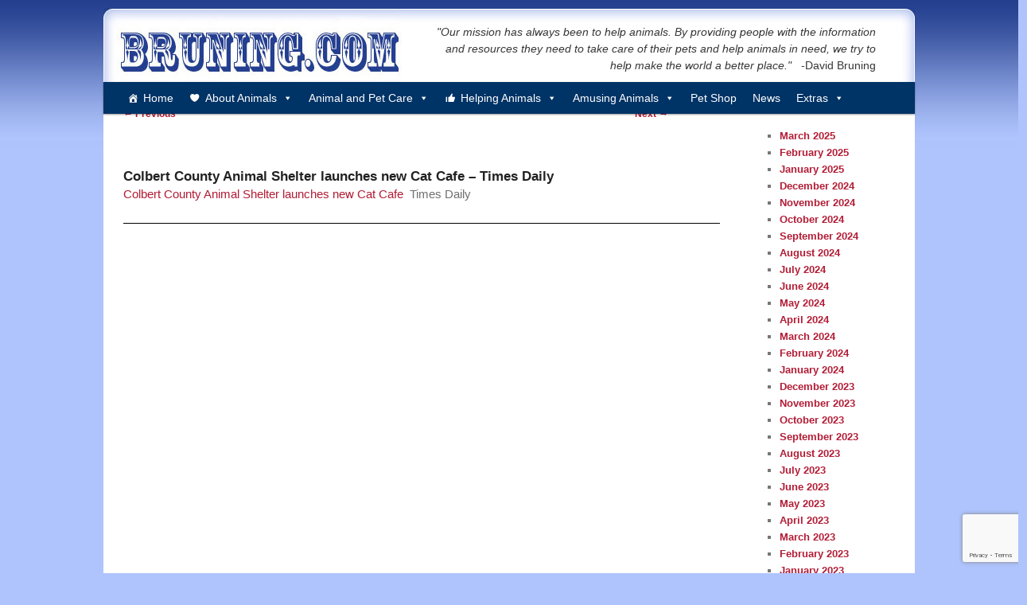

--- FILE ---
content_type: text/html; charset=UTF-8
request_url: https://www.bruning.com/news/2024/06/colbert-county-animal-shelter-launches-new-cat-cafe-times-daily/
body_size: 60738
content:

<!DOCTYPE html>

<html>

<head>
<!-- Global site tag (gtag.js) - Google Analytics -->
<script async src="https://www.googletagmanager.com/gtag/js?id=UA-1672538-4"></script>
<script>
  window.dataLayer = window.dataLayer || [];
  function gtag(){dataLayer.push(arguments);}
  gtag('js', new Date());
  gtag('config', 'UA-1672538-4');
</script>

<meta charset="UTF-8" />
<meta http-equiv="Content-Type" content="text/html; charset=UTF-8"/>
<meta name="viewport" content="width=device-width" />
<meta name="google-site-verification" content="AKkEvm0wRuHgPU--9Co6ncdjKrA3s24kWiqrkhNXHUk" />
<script data-ad-client="ca-pub-3650932193844005" async src="https://pagead2.googlesyndication.com/pagead/js/adsbygoogle.js"></script>




<link rel="profile" href="https://gmpg.org/xfn/11" />
<link rel="stylesheet" type="text/css" media="all" href="https://www.bruning.com/wp-content/themes/twentyeleven-child/style.css" />
<link rel="pingback" href="https://www.bruning.com/xmlrpc.php" />
<!--[if lt IE 9]>
<script src="https://www.bruning.com/wp-content/themes/twentyeleven/js/html5.js" type="text/javascript"></script>
<![endif]-->
	<style>img:is([sizes="auto" i], [sizes^="auto," i]) { contain-intrinsic-size: 3000px 1500px }</style>
	
		<!-- All in One SEO 4.9.3 - aioseo.com -->
		<title>Colbert County Animal Shelter launches new Cat Cafe – Times Daily | Helping You care for Your Pets</title>
	<meta name="robots" content="max-image-preview:large" />
	<meta name="author" content="Google Inc."/>
	<link rel="canonical" href="https://www.bruning.com/news/2024/06/colbert-county-animal-shelter-launches-new-cat-cafe-times-daily/" />
	<meta name="generator" content="All in One SEO (AIOSEO) 4.9.3" />
		<meta property="og:locale" content="en_US" />
		<meta property="og:site_name" content="Helping You care for Your Pets | Animal Humor, Fun Facts, and More" />
		<meta property="og:type" content="article" />
		<meta property="og:title" content="Colbert County Animal Shelter launches new Cat Cafe – Times Daily | Helping You care for Your Pets" />
		<meta property="og:url" content="https://www.bruning.com/news/2024/06/colbert-county-animal-shelter-launches-new-cat-cafe-times-daily/" />
		<meta property="article:published_time" content="2024-06-28T20:21:00+00:00" />
		<meta property="article:modified_time" content="2024-06-28T20:21:00+00:00" />
		<meta name="twitter:card" content="summary" />
		<meta name="twitter:title" content="Colbert County Animal Shelter launches new Cat Cafe – Times Daily | Helping You care for Your Pets" />
		<script type="application/ld+json" class="aioseo-schema">
			{"@context":"https:\/\/schema.org","@graph":[{"@type":"Article","@id":"https:\/\/www.bruning.com\/news\/2024\/06\/colbert-county-animal-shelter-launches-new-cat-cafe-times-daily\/#article","name":"Colbert County Animal Shelter launches new Cat Cafe \u2013 Times Daily | Helping You care for Your Pets","headline":"Colbert County Animal Shelter launches new Cat Cafe &#8211; Times Daily","author":{"@id":"https:\/\/www.bruning.com\/news\/author\/google-inc\/#author"},"publisher":{"@id":"https:\/\/www.bruning.com\/#organization"},"datePublished":"2024-06-28T13:21:00-07:00","dateModified":"2024-06-28T13:21:00-07:00","inLanguage":"en-CA","mainEntityOfPage":{"@id":"https:\/\/www.bruning.com\/news\/2024\/06\/colbert-county-animal-shelter-launches-new-cat-cafe-times-daily\/#webpage"},"isPartOf":{"@id":"https:\/\/www.bruning.com\/news\/2024\/06\/colbert-county-animal-shelter-launches-new-cat-cafe-times-daily\/#webpage"},"articleSection":"Animal Shelter, Animal Shelter"},{"@type":"BreadcrumbList","@id":"https:\/\/www.bruning.com\/news\/2024\/06\/colbert-county-animal-shelter-launches-new-cat-cafe-times-daily\/#breadcrumblist","itemListElement":[{"@type":"ListItem","@id":"https:\/\/www.bruning.com#listItem","position":1,"name":"Home","item":"https:\/\/www.bruning.com","nextItem":{"@type":"ListItem","@id":"https:\/\/www.bruning.com\/news\/category\/bruning-news\/#listItem","name":"Bruning News"}},{"@type":"ListItem","@id":"https:\/\/www.bruning.com\/news\/category\/bruning-news\/#listItem","position":2,"name":"Bruning News","item":"https:\/\/www.bruning.com\/news\/category\/bruning-news\/","nextItem":{"@type":"ListItem","@id":"https:\/\/www.bruning.com\/news\/category\/bruning-news\/animal-shelter\/#listItem","name":"Animal Shelter"},"previousItem":{"@type":"ListItem","@id":"https:\/\/www.bruning.com#listItem","name":"Home"}},{"@type":"ListItem","@id":"https:\/\/www.bruning.com\/news\/category\/bruning-news\/animal-shelter\/#listItem","position":3,"name":"Animal Shelter","item":"https:\/\/www.bruning.com\/news\/category\/bruning-news\/animal-shelter\/","nextItem":{"@type":"ListItem","@id":"https:\/\/www.bruning.com\/news\/2024\/06\/colbert-county-animal-shelter-launches-new-cat-cafe-times-daily\/#listItem","name":"Colbert County Animal Shelter launches new Cat Cafe &#8211; Times Daily"},"previousItem":{"@type":"ListItem","@id":"https:\/\/www.bruning.com\/news\/category\/bruning-news\/#listItem","name":"Bruning News"}},{"@type":"ListItem","@id":"https:\/\/www.bruning.com\/news\/2024\/06\/colbert-county-animal-shelter-launches-new-cat-cafe-times-daily\/#listItem","position":4,"name":"Colbert County Animal Shelter launches new Cat Cafe &#8211; Times Daily","previousItem":{"@type":"ListItem","@id":"https:\/\/www.bruning.com\/news\/category\/bruning-news\/animal-shelter\/#listItem","name":"Animal Shelter"}}]},{"@type":"Organization","@id":"https:\/\/www.bruning.com\/#organization","name":"Helping You care for Your Pets","description":"Animal Humor, Fun Facts, and More","url":"https:\/\/www.bruning.com\/"},{"@type":"Person","@id":"https:\/\/www.bruning.com\/news\/author\/google-inc\/#author","url":"https:\/\/www.bruning.com\/news\/author\/google-inc\/","name":"Google Inc.","image":{"@type":"ImageObject","@id":"https:\/\/www.bruning.com\/news\/2024\/06\/colbert-county-animal-shelter-launches-new-cat-cafe-times-daily\/#authorImage","url":"https:\/\/secure.gravatar.com\/avatar\/bbc531ead0686609be39b3a31bfb74ea5ffaa4c824ab6ea7a634e49d21c1ce39?s=96&d=mm&r=g","width":96,"height":96,"caption":"Google Inc."}},{"@type":"WebPage","@id":"https:\/\/www.bruning.com\/news\/2024\/06\/colbert-county-animal-shelter-launches-new-cat-cafe-times-daily\/#webpage","url":"https:\/\/www.bruning.com\/news\/2024\/06\/colbert-county-animal-shelter-launches-new-cat-cafe-times-daily\/","name":"Colbert County Animal Shelter launches new Cat Cafe \u2013 Times Daily | Helping You care for Your Pets","inLanguage":"en-CA","isPartOf":{"@id":"https:\/\/www.bruning.com\/#website"},"breadcrumb":{"@id":"https:\/\/www.bruning.com\/news\/2024\/06\/colbert-county-animal-shelter-launches-new-cat-cafe-times-daily\/#breadcrumblist"},"author":{"@id":"https:\/\/www.bruning.com\/news\/author\/google-inc\/#author"},"creator":{"@id":"https:\/\/www.bruning.com\/news\/author\/google-inc\/#author"},"datePublished":"2024-06-28T13:21:00-07:00","dateModified":"2024-06-28T13:21:00-07:00"},{"@type":"WebSite","@id":"https:\/\/www.bruning.com\/#website","url":"https:\/\/www.bruning.com\/","name":"Helping You care for Your Pets","description":"Animal Humor, Fun Facts, and More","inLanguage":"en-CA","publisher":{"@id":"https:\/\/www.bruning.com\/#organization"}}]}
		</script>
		<!-- All in One SEO -->

<link rel='dns-prefetch' href='//www.googletagmanager.com' />
<link rel="alternate" type="application/rss+xml" title="Helping You care for Your Pets &raquo; Feed" href="https://www.bruning.com/feed/" />
<link rel="alternate" type="application/rss+xml" title="Helping You care for Your Pets &raquo; Comments Feed" href="https://www.bruning.com/comments/feed/" />
<script type="text/javascript">
/* <![CDATA[ */
window._wpemojiSettings = {"baseUrl":"https:\/\/s.w.org\/images\/core\/emoji\/16.0.1\/72x72\/","ext":".png","svgUrl":"https:\/\/s.w.org\/images\/core\/emoji\/16.0.1\/svg\/","svgExt":".svg","source":{"concatemoji":"https:\/\/www.bruning.com\/wp-includes\/js\/wp-emoji-release.min.js?ver=f686e4c3956918c61a24bc0b0cc94e8d"}};
/*! This file is auto-generated */
!function(s,n){var o,i,e;function c(e){try{var t={supportTests:e,timestamp:(new Date).valueOf()};sessionStorage.setItem(o,JSON.stringify(t))}catch(e){}}function p(e,t,n){e.clearRect(0,0,e.canvas.width,e.canvas.height),e.fillText(t,0,0);var t=new Uint32Array(e.getImageData(0,0,e.canvas.width,e.canvas.height).data),a=(e.clearRect(0,0,e.canvas.width,e.canvas.height),e.fillText(n,0,0),new Uint32Array(e.getImageData(0,0,e.canvas.width,e.canvas.height).data));return t.every(function(e,t){return e===a[t]})}function u(e,t){e.clearRect(0,0,e.canvas.width,e.canvas.height),e.fillText(t,0,0);for(var n=e.getImageData(16,16,1,1),a=0;a<n.data.length;a++)if(0!==n.data[a])return!1;return!0}function f(e,t,n,a){switch(t){case"flag":return n(e,"\ud83c\udff3\ufe0f\u200d\u26a7\ufe0f","\ud83c\udff3\ufe0f\u200b\u26a7\ufe0f")?!1:!n(e,"\ud83c\udde8\ud83c\uddf6","\ud83c\udde8\u200b\ud83c\uddf6")&&!n(e,"\ud83c\udff4\udb40\udc67\udb40\udc62\udb40\udc65\udb40\udc6e\udb40\udc67\udb40\udc7f","\ud83c\udff4\u200b\udb40\udc67\u200b\udb40\udc62\u200b\udb40\udc65\u200b\udb40\udc6e\u200b\udb40\udc67\u200b\udb40\udc7f");case"emoji":return!a(e,"\ud83e\udedf")}return!1}function g(e,t,n,a){var r="undefined"!=typeof WorkerGlobalScope&&self instanceof WorkerGlobalScope?new OffscreenCanvas(300,150):s.createElement("canvas"),o=r.getContext("2d",{willReadFrequently:!0}),i=(o.textBaseline="top",o.font="600 32px Arial",{});return e.forEach(function(e){i[e]=t(o,e,n,a)}),i}function t(e){var t=s.createElement("script");t.src=e,t.defer=!0,s.head.appendChild(t)}"undefined"!=typeof Promise&&(o="wpEmojiSettingsSupports",i=["flag","emoji"],n.supports={everything:!0,everythingExceptFlag:!0},e=new Promise(function(e){s.addEventListener("DOMContentLoaded",e,{once:!0})}),new Promise(function(t){var n=function(){try{var e=JSON.parse(sessionStorage.getItem(o));if("object"==typeof e&&"number"==typeof e.timestamp&&(new Date).valueOf()<e.timestamp+604800&&"object"==typeof e.supportTests)return e.supportTests}catch(e){}return null}();if(!n){if("undefined"!=typeof Worker&&"undefined"!=typeof OffscreenCanvas&&"undefined"!=typeof URL&&URL.createObjectURL&&"undefined"!=typeof Blob)try{var e="postMessage("+g.toString()+"("+[JSON.stringify(i),f.toString(),p.toString(),u.toString()].join(",")+"));",a=new Blob([e],{type:"text/javascript"}),r=new Worker(URL.createObjectURL(a),{name:"wpTestEmojiSupports"});return void(r.onmessage=function(e){c(n=e.data),r.terminate(),t(n)})}catch(e){}c(n=g(i,f,p,u))}t(n)}).then(function(e){for(var t in e)n.supports[t]=e[t],n.supports.everything=n.supports.everything&&n.supports[t],"flag"!==t&&(n.supports.everythingExceptFlag=n.supports.everythingExceptFlag&&n.supports[t]);n.supports.everythingExceptFlag=n.supports.everythingExceptFlag&&!n.supports.flag,n.DOMReady=!1,n.readyCallback=function(){n.DOMReady=!0}}).then(function(){return e}).then(function(){var e;n.supports.everything||(n.readyCallback(),(e=n.source||{}).concatemoji?t(e.concatemoji):e.wpemoji&&e.twemoji&&(t(e.twemoji),t(e.wpemoji)))}))}((window,document),window._wpemojiSettings);
/* ]]> */
</script>
<link rel='stylesheet' id='moztheme2011-css' href='https://www.bruning.com/wp-content/plugins/twenty-eleven-theme-extensions/moztheme2011.css?ver=f686e4c3956918c61a24bc0b0cc94e8d' type='text/css' media='all' />
<style id='wp-emoji-styles-inline-css' type='text/css'>

	img.wp-smiley, img.emoji {
		display: inline !important;
		border: none !important;
		box-shadow: none !important;
		height: 1em !important;
		width: 1em !important;
		margin: 0 0.07em !important;
		vertical-align: -0.1em !important;
		background: none !important;
		padding: 0 !important;
	}
</style>
<link rel='stylesheet' id='wp-block-library-css' href='https://www.bruning.com/wp-includes/css/dist/block-library/style.min.css?ver=f686e4c3956918c61a24bc0b0cc94e8d' type='text/css' media='all' />
<style id='wp-block-library-theme-inline-css' type='text/css'>
.wp-block-audio :where(figcaption){color:#555;font-size:13px;text-align:center}.is-dark-theme .wp-block-audio :where(figcaption){color:#ffffffa6}.wp-block-audio{margin:0 0 1em}.wp-block-code{border:1px solid #ccc;border-radius:4px;font-family:Menlo,Consolas,monaco,monospace;padding:.8em 1em}.wp-block-embed :where(figcaption){color:#555;font-size:13px;text-align:center}.is-dark-theme .wp-block-embed :where(figcaption){color:#ffffffa6}.wp-block-embed{margin:0 0 1em}.blocks-gallery-caption{color:#555;font-size:13px;text-align:center}.is-dark-theme .blocks-gallery-caption{color:#ffffffa6}:root :where(.wp-block-image figcaption){color:#555;font-size:13px;text-align:center}.is-dark-theme :root :where(.wp-block-image figcaption){color:#ffffffa6}.wp-block-image{margin:0 0 1em}.wp-block-pullquote{border-bottom:4px solid;border-top:4px solid;color:currentColor;margin-bottom:1.75em}.wp-block-pullquote cite,.wp-block-pullquote footer,.wp-block-pullquote__citation{color:currentColor;font-size:.8125em;font-style:normal;text-transform:uppercase}.wp-block-quote{border-left:.25em solid;margin:0 0 1.75em;padding-left:1em}.wp-block-quote cite,.wp-block-quote footer{color:currentColor;font-size:.8125em;font-style:normal;position:relative}.wp-block-quote:where(.has-text-align-right){border-left:none;border-right:.25em solid;padding-left:0;padding-right:1em}.wp-block-quote:where(.has-text-align-center){border:none;padding-left:0}.wp-block-quote.is-large,.wp-block-quote.is-style-large,.wp-block-quote:where(.is-style-plain){border:none}.wp-block-search .wp-block-search__label{font-weight:700}.wp-block-search__button{border:1px solid #ccc;padding:.375em .625em}:where(.wp-block-group.has-background){padding:1.25em 2.375em}.wp-block-separator.has-css-opacity{opacity:.4}.wp-block-separator{border:none;border-bottom:2px solid;margin-left:auto;margin-right:auto}.wp-block-separator.has-alpha-channel-opacity{opacity:1}.wp-block-separator:not(.is-style-wide):not(.is-style-dots){width:100px}.wp-block-separator.has-background:not(.is-style-dots){border-bottom:none;height:1px}.wp-block-separator.has-background:not(.is-style-wide):not(.is-style-dots){height:2px}.wp-block-table{margin:0 0 1em}.wp-block-table td,.wp-block-table th{word-break:normal}.wp-block-table :where(figcaption){color:#555;font-size:13px;text-align:center}.is-dark-theme .wp-block-table :where(figcaption){color:#ffffffa6}.wp-block-video :where(figcaption){color:#555;font-size:13px;text-align:center}.is-dark-theme .wp-block-video :where(figcaption){color:#ffffffa6}.wp-block-video{margin:0 0 1em}:root :where(.wp-block-template-part.has-background){margin-bottom:0;margin-top:0;padding:1.25em 2.375em}
</style>
<style id='classic-theme-styles-inline-css' type='text/css'>
/*! This file is auto-generated */
.wp-block-button__link{color:#fff;background-color:#32373c;border-radius:9999px;box-shadow:none;text-decoration:none;padding:calc(.667em + 2px) calc(1.333em + 2px);font-size:1.125em}.wp-block-file__button{background:#32373c;color:#fff;text-decoration:none}
</style>
<link rel='stylesheet' id='aioseo/css/src/vue/standalone/blocks/table-of-contents/global.scss-css' href='https://www.bruning.com/wp-content/plugins/all-in-one-seo-pack/dist/Lite/assets/css/table-of-contents/global.e90f6d47.css?ver=4.9.3' type='text/css' media='all' />
<style id='global-styles-inline-css' type='text/css'>
:root{--wp--preset--aspect-ratio--square: 1;--wp--preset--aspect-ratio--4-3: 4/3;--wp--preset--aspect-ratio--3-4: 3/4;--wp--preset--aspect-ratio--3-2: 3/2;--wp--preset--aspect-ratio--2-3: 2/3;--wp--preset--aspect-ratio--16-9: 16/9;--wp--preset--aspect-ratio--9-16: 9/16;--wp--preset--color--black: #000;--wp--preset--color--cyan-bluish-gray: #abb8c3;--wp--preset--color--white: #fff;--wp--preset--color--pale-pink: #f78da7;--wp--preset--color--vivid-red: #cf2e2e;--wp--preset--color--luminous-vivid-orange: #ff6900;--wp--preset--color--luminous-vivid-amber: #fcb900;--wp--preset--color--light-green-cyan: #7bdcb5;--wp--preset--color--vivid-green-cyan: #00d084;--wp--preset--color--pale-cyan-blue: #8ed1fc;--wp--preset--color--vivid-cyan-blue: #0693e3;--wp--preset--color--vivid-purple: #9b51e0;--wp--preset--color--blue: #1982d1;--wp--preset--color--dark-gray: #373737;--wp--preset--color--medium-gray: #666;--wp--preset--color--light-gray: #e2e2e2;--wp--preset--gradient--vivid-cyan-blue-to-vivid-purple: linear-gradient(135deg,rgba(6,147,227,1) 0%,rgb(155,81,224) 100%);--wp--preset--gradient--light-green-cyan-to-vivid-green-cyan: linear-gradient(135deg,rgb(122,220,180) 0%,rgb(0,208,130) 100%);--wp--preset--gradient--luminous-vivid-amber-to-luminous-vivid-orange: linear-gradient(135deg,rgba(252,185,0,1) 0%,rgba(255,105,0,1) 100%);--wp--preset--gradient--luminous-vivid-orange-to-vivid-red: linear-gradient(135deg,rgba(255,105,0,1) 0%,rgb(207,46,46) 100%);--wp--preset--gradient--very-light-gray-to-cyan-bluish-gray: linear-gradient(135deg,rgb(238,238,238) 0%,rgb(169,184,195) 100%);--wp--preset--gradient--cool-to-warm-spectrum: linear-gradient(135deg,rgb(74,234,220) 0%,rgb(151,120,209) 20%,rgb(207,42,186) 40%,rgb(238,44,130) 60%,rgb(251,105,98) 80%,rgb(254,248,76) 100%);--wp--preset--gradient--blush-light-purple: linear-gradient(135deg,rgb(255,206,236) 0%,rgb(152,150,240) 100%);--wp--preset--gradient--blush-bordeaux: linear-gradient(135deg,rgb(254,205,165) 0%,rgb(254,45,45) 50%,rgb(107,0,62) 100%);--wp--preset--gradient--luminous-dusk: linear-gradient(135deg,rgb(255,203,112) 0%,rgb(199,81,192) 50%,rgb(65,88,208) 100%);--wp--preset--gradient--pale-ocean: linear-gradient(135deg,rgb(255,245,203) 0%,rgb(182,227,212) 50%,rgb(51,167,181) 100%);--wp--preset--gradient--electric-grass: linear-gradient(135deg,rgb(202,248,128) 0%,rgb(113,206,126) 100%);--wp--preset--gradient--midnight: linear-gradient(135deg,rgb(2,3,129) 0%,rgb(40,116,252) 100%);--wp--preset--font-size--small: 13px;--wp--preset--font-size--medium: 20px;--wp--preset--font-size--large: 36px;--wp--preset--font-size--x-large: 42px;--wp--preset--spacing--20: 0.44rem;--wp--preset--spacing--30: 0.67rem;--wp--preset--spacing--40: 1rem;--wp--preset--spacing--50: 1.5rem;--wp--preset--spacing--60: 2.25rem;--wp--preset--spacing--70: 3.38rem;--wp--preset--spacing--80: 5.06rem;--wp--preset--shadow--natural: 6px 6px 9px rgba(0, 0, 0, 0.2);--wp--preset--shadow--deep: 12px 12px 50px rgba(0, 0, 0, 0.4);--wp--preset--shadow--sharp: 6px 6px 0px rgba(0, 0, 0, 0.2);--wp--preset--shadow--outlined: 6px 6px 0px -3px rgba(255, 255, 255, 1), 6px 6px rgba(0, 0, 0, 1);--wp--preset--shadow--crisp: 6px 6px 0px rgba(0, 0, 0, 1);}:where(.is-layout-flex){gap: 0.5em;}:where(.is-layout-grid){gap: 0.5em;}body .is-layout-flex{display: flex;}.is-layout-flex{flex-wrap: wrap;align-items: center;}.is-layout-flex > :is(*, div){margin: 0;}body .is-layout-grid{display: grid;}.is-layout-grid > :is(*, div){margin: 0;}:where(.wp-block-columns.is-layout-flex){gap: 2em;}:where(.wp-block-columns.is-layout-grid){gap: 2em;}:where(.wp-block-post-template.is-layout-flex){gap: 1.25em;}:where(.wp-block-post-template.is-layout-grid){gap: 1.25em;}.has-black-color{color: var(--wp--preset--color--black) !important;}.has-cyan-bluish-gray-color{color: var(--wp--preset--color--cyan-bluish-gray) !important;}.has-white-color{color: var(--wp--preset--color--white) !important;}.has-pale-pink-color{color: var(--wp--preset--color--pale-pink) !important;}.has-vivid-red-color{color: var(--wp--preset--color--vivid-red) !important;}.has-luminous-vivid-orange-color{color: var(--wp--preset--color--luminous-vivid-orange) !important;}.has-luminous-vivid-amber-color{color: var(--wp--preset--color--luminous-vivid-amber) !important;}.has-light-green-cyan-color{color: var(--wp--preset--color--light-green-cyan) !important;}.has-vivid-green-cyan-color{color: var(--wp--preset--color--vivid-green-cyan) !important;}.has-pale-cyan-blue-color{color: var(--wp--preset--color--pale-cyan-blue) !important;}.has-vivid-cyan-blue-color{color: var(--wp--preset--color--vivid-cyan-blue) !important;}.has-vivid-purple-color{color: var(--wp--preset--color--vivid-purple) !important;}.has-black-background-color{background-color: var(--wp--preset--color--black) !important;}.has-cyan-bluish-gray-background-color{background-color: var(--wp--preset--color--cyan-bluish-gray) !important;}.has-white-background-color{background-color: var(--wp--preset--color--white) !important;}.has-pale-pink-background-color{background-color: var(--wp--preset--color--pale-pink) !important;}.has-vivid-red-background-color{background-color: var(--wp--preset--color--vivid-red) !important;}.has-luminous-vivid-orange-background-color{background-color: var(--wp--preset--color--luminous-vivid-orange) !important;}.has-luminous-vivid-amber-background-color{background-color: var(--wp--preset--color--luminous-vivid-amber) !important;}.has-light-green-cyan-background-color{background-color: var(--wp--preset--color--light-green-cyan) !important;}.has-vivid-green-cyan-background-color{background-color: var(--wp--preset--color--vivid-green-cyan) !important;}.has-pale-cyan-blue-background-color{background-color: var(--wp--preset--color--pale-cyan-blue) !important;}.has-vivid-cyan-blue-background-color{background-color: var(--wp--preset--color--vivid-cyan-blue) !important;}.has-vivid-purple-background-color{background-color: var(--wp--preset--color--vivid-purple) !important;}.has-black-border-color{border-color: var(--wp--preset--color--black) !important;}.has-cyan-bluish-gray-border-color{border-color: var(--wp--preset--color--cyan-bluish-gray) !important;}.has-white-border-color{border-color: var(--wp--preset--color--white) !important;}.has-pale-pink-border-color{border-color: var(--wp--preset--color--pale-pink) !important;}.has-vivid-red-border-color{border-color: var(--wp--preset--color--vivid-red) !important;}.has-luminous-vivid-orange-border-color{border-color: var(--wp--preset--color--luminous-vivid-orange) !important;}.has-luminous-vivid-amber-border-color{border-color: var(--wp--preset--color--luminous-vivid-amber) !important;}.has-light-green-cyan-border-color{border-color: var(--wp--preset--color--light-green-cyan) !important;}.has-vivid-green-cyan-border-color{border-color: var(--wp--preset--color--vivid-green-cyan) !important;}.has-pale-cyan-blue-border-color{border-color: var(--wp--preset--color--pale-cyan-blue) !important;}.has-vivid-cyan-blue-border-color{border-color: var(--wp--preset--color--vivid-cyan-blue) !important;}.has-vivid-purple-border-color{border-color: var(--wp--preset--color--vivid-purple) !important;}.has-vivid-cyan-blue-to-vivid-purple-gradient-background{background: var(--wp--preset--gradient--vivid-cyan-blue-to-vivid-purple) !important;}.has-light-green-cyan-to-vivid-green-cyan-gradient-background{background: var(--wp--preset--gradient--light-green-cyan-to-vivid-green-cyan) !important;}.has-luminous-vivid-amber-to-luminous-vivid-orange-gradient-background{background: var(--wp--preset--gradient--luminous-vivid-amber-to-luminous-vivid-orange) !important;}.has-luminous-vivid-orange-to-vivid-red-gradient-background{background: var(--wp--preset--gradient--luminous-vivid-orange-to-vivid-red) !important;}.has-very-light-gray-to-cyan-bluish-gray-gradient-background{background: var(--wp--preset--gradient--very-light-gray-to-cyan-bluish-gray) !important;}.has-cool-to-warm-spectrum-gradient-background{background: var(--wp--preset--gradient--cool-to-warm-spectrum) !important;}.has-blush-light-purple-gradient-background{background: var(--wp--preset--gradient--blush-light-purple) !important;}.has-blush-bordeaux-gradient-background{background: var(--wp--preset--gradient--blush-bordeaux) !important;}.has-luminous-dusk-gradient-background{background: var(--wp--preset--gradient--luminous-dusk) !important;}.has-pale-ocean-gradient-background{background: var(--wp--preset--gradient--pale-ocean) !important;}.has-electric-grass-gradient-background{background: var(--wp--preset--gradient--electric-grass) !important;}.has-midnight-gradient-background{background: var(--wp--preset--gradient--midnight) !important;}.has-small-font-size{font-size: var(--wp--preset--font-size--small) !important;}.has-medium-font-size{font-size: var(--wp--preset--font-size--medium) !important;}.has-large-font-size{font-size: var(--wp--preset--font-size--large) !important;}.has-x-large-font-size{font-size: var(--wp--preset--font-size--x-large) !important;}
:where(.wp-block-post-template.is-layout-flex){gap: 1.25em;}:where(.wp-block-post-template.is-layout-grid){gap: 1.25em;}
:where(.wp-block-columns.is-layout-flex){gap: 2em;}:where(.wp-block-columns.is-layout-grid){gap: 2em;}
:root :where(.wp-block-pullquote){font-size: 1.5em;line-height: 1.6;}
</style>
<link rel='stylesheet' id='contact-form-7-css' href='https://www.bruning.com/wp-content/plugins/contact-form-7/includes/css/styles.css?ver=6.1.4' type='text/css' media='all' />
<link rel='stylesheet' id='wp-polls-css' href='https://www.bruning.com/wp-content/plugins/wp-polls/polls-css.css?ver=2.77.3' type='text/css' media='all' />
<style id='wp-polls-inline-css' type='text/css'>
.wp-polls .pollbar {
	margin: 1px;
	font-size: 6px;
	line-height: 8px;
	height: 8px;
	background-image: url('https://www.bruning.com/wp-content/plugins/wp-polls/images/default/pollbg.gif');
	border: 1px solid #c8c8c8;
}

</style>
<link rel='stylesheet' id='megamenu-css' href='https://www.bruning.com/wp-content/uploads/maxmegamenu/style.css?ver=7c70e2' type='text/css' media='all' />
<link rel='stylesheet' id='dashicons-css' href='https://www.bruning.com/wp-includes/css/dashicons.min.css?ver=f686e4c3956918c61a24bc0b0cc94e8d' type='text/css' media='all' />
<link rel='stylesheet' id='parent-style-css' href='https://www.bruning.com/wp-content/themes/twentyeleven/style.css?ver=f686e4c3956918c61a24bc0b0cc94e8d' type='text/css' media='all' />
<link rel='stylesheet' id='child-style-css' href='https://www.bruning.com/wp-content/themes/twentyeleven-child/style.css?ver=0.1.0' type='text/css' media='all' />
<link rel='stylesheet' id='twentyeleven-block-style-css' href='https://www.bruning.com/wp-content/themes/twentyeleven/blocks.css?ver=20240703' type='text/css' media='all' />
<script type="text/javascript" src="https://www.bruning.com/wp-includes/js/jquery/jquery.min.js?ver=3.7.1" id="jquery-core-js"></script>
<script type="text/javascript" src="https://www.bruning.com/wp-includes/js/jquery/jquery-migrate.min.js?ver=3.4.1" id="jquery-migrate-js"></script>

<!-- Google tag (gtag.js) snippet added by Site Kit -->
<!-- Google Analytics snippet added by Site Kit -->
<script type="text/javascript" src="https://www.googletagmanager.com/gtag/js?id=GT-TXX3DX5" id="google_gtagjs-js" async></script>
<script type="text/javascript" id="google_gtagjs-js-after">
/* <![CDATA[ */
window.dataLayer = window.dataLayer || [];function gtag(){dataLayer.push(arguments);}
gtag("set","linker",{"domains":["www.bruning.com"]});
gtag("js", new Date());
gtag("set", "developer_id.dZTNiMT", true);
gtag("config", "GT-TXX3DX5");
/* ]]> */
</script>
<link rel="https://api.w.org/" href="https://www.bruning.com/wp-json/" /><link rel="alternate" title="JSON" type="application/json" href="https://www.bruning.com/wp-json/wp/v2/posts/2941038" /><link rel="EditURI" type="application/rsd+xml" title="RSD" href="https://www.bruning.com/xmlrpc.php?rsd" />
<link rel="alternate" title="oEmbed (JSON)" type="application/json+oembed" href="https://www.bruning.com/wp-json/oembed/1.0/embed?url=https%3A%2F%2Fwww.bruning.com%2Fnews%2F2024%2F06%2Fcolbert-county-animal-shelter-launches-new-cat-cafe-times-daily%2F" />
<link rel="alternate" title="oEmbed (XML)" type="text/xml+oembed" href="https://www.bruning.com/wp-json/oembed/1.0/embed?url=https%3A%2F%2Fwww.bruning.com%2Fnews%2F2024%2F06%2Fcolbert-county-animal-shelter-launches-new-cat-cafe-times-daily%2F&#038;format=xml" />
<meta name="generator" content="Site Kit by Google 1.160.1" />    <script>
        document.addEventListener("DOMContentLoaded", function() {
            if (window.location.href.includes("https://www.bruning.com/news/")) {
                document.body.classList.add("custom-archives-style");
            }
        });
    </script>
    <style type="text/css">/** Mega Menu CSS: fs **/</style>

</head>

<body data-rsssl=1 class="wp-singular post-template-default single single-post postid-2941038 single-format-standard wp-embed-responsive wp-theme-twentyeleven wp-child-theme-twentyeleven-child mega-menu-primary two-column right-sidebar moz-sidebar-adjust">
<div class="skip-link"><a class="assistive-text" href="#content">Skip to primary content</a></div>
<div id="page" class="hfeed">

	<div>
		<div class="headerimage"><a href="https://www.bruning.com"><img src="https://www.bruning.com/images/header/header-top2.jpg" border="0"></a></div>
		<div class="headertext">
			<i>"Our mission has always been to help animals. By providing people with the information and resources they need to take care of their pets and help animals in need, we try to help make the world a better place."</i>&nbsp;&nbsp;&nbsp;<font size="2">-David Bruning</font>
		</div>
	</div>


	<header id="branding">				

			<nav id="access">
				<h3 class="assistive-text">Main menu</h3>
				<div id="mega-menu-wrap-primary" class="mega-menu-wrap"><div class="mega-menu-toggle"><div class="mega-toggle-blocks-left"></div><div class="mega-toggle-blocks-center"></div><div class="mega-toggle-blocks-right"><div class='mega-toggle-block mega-menu-toggle-block mega-toggle-block-1' id='mega-toggle-block-1' tabindex='0'><span class='mega-toggle-label' role='button' aria-expanded='false'><span class='mega-toggle-label-closed'>MENU</span><span class='mega-toggle-label-open'>MENU</span></span></div></div></div><ul id="mega-menu-primary" class="mega-menu max-mega-menu mega-menu-horizontal mega-no-js" data-event="hover_intent" data-effect="fade_up" data-effect-speed="200" data-effect-mobile="disabled" data-effect-speed-mobile="0" data-mobile-force-width="false" data-second-click="go" data-document-click="collapse" data-vertical-behaviour="standard" data-breakpoint="600" data-unbind="true" data-mobile-state="collapse_all" data-mobile-direction="vertical" data-hover-intent-timeout="300" data-hover-intent-interval="100"><li class="mega-menu-item mega-menu-item-type-post_type mega-menu-item-object-page mega-menu-item-home mega-align-bottom-left mega-menu-flyout mega-has-icon mega-icon-left mega-menu-item-66" id="mega-menu-item-66"><a class="dashicons-admin-home mega-menu-link" href="https://www.bruning.com/" tabindex="0">Home</a></li><li class="mega-menu-item mega-menu-item-type-post_type mega-menu-item-object-page mega-menu-item-has-children mega-align-bottom-left mega-menu-flyout mega-has-icon mega-icon-left mega-menu-item-67" id="mega-menu-item-67"><a class="dashicons-heart mega-menu-link" href="https://www.bruning.com/about/" aria-expanded="false" tabindex="0">About Animals<span class="mega-indicator" aria-hidden="true"></span></a>
<ul class="mega-sub-menu">
<li class="mega-menu-item mega-menu-item-type-post_type mega-menu-item-object-page mega-menu-item-68" id="mega-menu-item-68"><a class="mega-menu-link" href="https://www.bruning.com/about/birds/">Birds</a></li><li class="mega-menu-item mega-menu-item-type-post_type mega-menu-item-object-page mega-menu-item-has-children mega-menu-item-69" id="mega-menu-item-69"><a class="mega-menu-link" href="https://www.bruning.com/about/cats/" aria-expanded="false">Cats<span class="mega-indicator" aria-hidden="true"></span></a>
	<ul class="mega-sub-menu">
<li class="mega-menu-item mega-menu-item-type-post_type mega-menu-item-object-page mega-menu-item-101" id="mega-menu-item-101"><a class="mega-menu-link" href="https://www.bruning.com/about/cats/longhair/">Longhair Cats</a></li><li class="mega-menu-item mega-menu-item-type-post_type mega-menu-item-object-page mega-menu-item-100" id="mega-menu-item-100"><a class="mega-menu-link" href="https://www.bruning.com/about/cats/shorthair/">Shorthair Cats</a></li><li class="mega-menu-item mega-menu-item-type-post_type mega-menu-item-object-page mega-menu-item-99" id="mega-menu-item-99"><a class="mega-menu-link" href="https://www.bruning.com/about/cats/mutations/">Mutated Breeds</a></li><li class="mega-menu-item mega-menu-item-type-post_type mega-menu-item-object-page mega-menu-item-98" id="mega-menu-item-98"><a class="mega-menu-link" href="https://www.bruning.com/about/cats/crossbreed/">Crossbreeding</a></li>	</ul>
</li><li class="mega-menu-item mega-menu-item-type-post_type mega-menu-item-object-page mega-menu-item-70" id="mega-menu-item-70"><a class="mega-menu-link" href="https://www.bruning.com/about/dogs/">Dogs</a></li><li class="mega-menu-item mega-menu-item-type-post_type mega-menu-item-object-page mega-menu-item-71" id="mega-menu-item-71"><a class="mega-menu-link" href="https://www.bruning.com/about/fish/">Fish</a></li><li class="mega-menu-item mega-menu-item-type-post_type mega-menu-item-object-page mega-menu-item-has-children mega-menu-item-72" id="mega-menu-item-72"><a class="mega-menu-link" href="https://www.bruning.com/about/horses-ponies/" aria-expanded="false">Horses &#038; Ponies<span class="mega-indicator" aria-hidden="true"></span></a>
	<ul class="mega-sub-menu">
<li class="mega-menu-item mega-menu-item-type-post_type mega-menu-item-object-page mega-menu-item-73" id="mega-menu-item-73"><a class="mega-menu-link" href="https://www.bruning.com/about/horses/">Horses</a></li><li class="mega-menu-item mega-menu-item-type-post_type mega-menu-item-object-page mega-menu-item-74" id="mega-menu-item-74"><a class="mega-menu-link" href="https://www.bruning.com/about/ponies/">Ponies</a></li>	</ul>
</li><li class="mega-menu-item mega-menu-item-type-post_type mega-menu-item-object-page mega-menu-item-75" id="mega-menu-item-75"><a class="mega-menu-link" href="https://www.bruning.com/about/rabbits/">Rabbits</a></li><li class="mega-menu-item mega-menu-item-type-post_type mega-menu-item-object-page mega-menu-item-76" id="mega-menu-item-76"><a class="mega-menu-link" href="https://www.bruning.com/about/reptiles/">Reptiles</a></li><li class="mega-menu-item mega-menu-item-type-post_type mega-menu-item-object-page mega-menu-item-4301" id="mega-menu-item-4301"><a class="mega-menu-link" href="https://www.bruning.com/veterinary_terms/">Veterinary Terms</a></li></ul>
</li><li class="mega-menu-item mega-menu-item-type-post_type mega-menu-item-object-page mega-menu-item-has-children mega-align-bottom-left mega-menu-flyout mega-menu-item-1443" id="mega-menu-item-1443"><a class="mega-menu-link" href="https://www.bruning.com/animal_care/" aria-expanded="false" tabindex="0">Animal and Pet Care<span class="mega-indicator" aria-hidden="true"></span></a>
<ul class="mega-sub-menu">
<li class="mega-menu-item mega-menu-item-type-post_type mega-menu-item-object-page mega-menu-item-1466" id="mega-menu-item-1466"><a class="mega-menu-link" href="https://www.bruning.com/animal_care/walking_your_pets/">Walking Your Pets</a></li><li class="mega-menu-item mega-menu-item-type-post_type mega-menu-item-object-page mega-menu-item-1468" id="mega-menu-item-1468"><a class="mega-menu-link" href="https://www.bruning.com/animal_care/washing_your_pets/">Washing Your Pets</a></li><li class="mega-menu-item mega-menu-item-type-post_type mega-menu-item-object-page mega-menu-item-1467" id="mega-menu-item-1467"><a class="mega-menu-link" href="https://www.bruning.com/animal_care/feeding_your_pets/">Feeding Your Pets</a></li><li class="mega-menu-item mega-menu-item-type-post_type mega-menu-item-object-page mega-menu-item-1469" id="mega-menu-item-1469"><a class="mega-menu-link" href="https://www.bruning.com/animal_care/animal_grooming/">Animal Grooming</a></li><li class="mega-menu-item mega-menu-item-type-post_type mega-menu-item-object-page mega-menu-item-1452" id="mega-menu-item-1452"><a class="mega-menu-link" href="https://www.bruning.com/animal_care/travelling_with_your_pet/">Travelling Pets</a></li><li class="mega-menu-item mega-menu-item-type-post_type mega-menu-item-object-page mega-menu-item-1444" id="mega-menu-item-1444"><a class="mega-menu-link" href="https://www.bruning.com/animal_care/pet_vaccinations/">Pet Vaccinations</a></li><li class="mega-menu-item mega-menu-item-type-post_type mega-menu-item-object-page mega-menu-item-1445" id="mega-menu-item-1445"><a class="mega-menu-link" href="https://www.bruning.com/animal_care/pet_insurance/">Pet Insurance</a></li></ul>
</li><li class="mega-menu-item mega-menu-item-type-post_type mega-menu-item-object-page mega-menu-item-has-children mega-align-bottom-left mega-menu-flyout mega-has-icon mega-icon-left mega-menu-item-1474" id="mega-menu-item-1474"><a class="dashicons-thumbs-up mega-menu-link" href="https://www.bruning.com/helping_animals/" aria-expanded="false" tabindex="0">Helping Animals<span class="mega-indicator" aria-hidden="true"></span></a>
<ul class="mega-sub-menu">
<li class="mega-menu-item mega-menu-item-type-post_type mega-menu-item-object-page mega-menu-item-1497" id="mega-menu-item-1497"><a class="mega-menu-link" href="https://www.bruning.com/helping_animals/animal_rescue/">Animal Rescue</a></li><li class="mega-menu-item mega-menu-item-type-post_type mega-menu-item-object-page mega-menu-item-1498" id="mega-menu-item-1498"><a class="mega-menu-link" href="https://www.bruning.com/helping_animals/animal_shelters/">Animal Shelters</a></li><li class="mega-menu-item mega-menu-item-type-post_type mega-menu-item-object-page mega-menu-item-1499" id="mega-menu-item-1499"><a class="mega-menu-link" href="https://www.bruning.com/helping_animals/animal_safety/">Animal Safety</a></li><li class="mega-menu-item mega-menu-item-type-post_type mega-menu-item-object-page mega-menu-item-1496" id="mega-menu-item-1496"><a class="mega-menu-link" href="https://www.bruning.com/helping_animals/stories/">Stories</a></li><li class="mega-menu-item mega-menu-item-type-post_type mega-menu-item-object-page mega-menu-item-has-children mega-menu-item-2315" id="mega-menu-item-2315"><a class="mega-menu-link" href="https://www.bruning.com/helping_animals/animal_clinics_and_hospitals/" aria-expanded="false">Animal Clinics and Hospitals<span class="mega-indicator" aria-hidden="true"></span></a>
	<ul class="mega-sub-menu">
<li class="mega-menu-item mega-menu-item-type-post_type mega-menu-item-object-page mega-menu-item-1500" id="mega-menu-item-1500"><a class="mega-menu-link" href="https://www.bruning.com/helping_animals/animal_clinics_and_hospitals/american/">American</a></li><li class="mega-menu-item mega-menu-item-type-post_type mega-menu-item-object-page mega-menu-item-1501" id="mega-menu-item-1501"><a class="mega-menu-link" href="https://www.bruning.com/helping_animals/animal_clinics_and_hospitals/canadian/">Canadian</a></li>	</ul>
</li></ul>
</li><li class="mega-menu-item mega-menu-item-type-post_type mega-menu-item-object-page mega-menu-item-has-children mega-align-bottom-left mega-menu-flyout mega-menu-item-4300" id="mega-menu-item-4300"><a class="mega-menu-link" href="https://www.bruning.com/amusing_animals/" aria-expanded="false" tabindex="0">Amusing Animals<span class="mega-indicator" aria-hidden="true"></span></a>
<ul class="mega-sub-menu">
<li class="mega-menu-item mega-menu-item-type-post_type mega-menu-item-object-page mega-menu-item-4451" id="mega-menu-item-4451"><a class="mega-menu-link" href="https://www.bruning.com/amusing_animals/cat_quotes/">Cat Quotes</a></li><li class="mega-menu-item mega-menu-item-type-post_type mega-menu-item-object-page mega-menu-item-4450" id="mega-menu-item-4450"><a class="mega-menu-link" href="https://www.bruning.com/amusing_animals/cat_proverbs/">Cat Proverbs</a></li><li class="mega-menu-item mega-menu-item-type-custom mega-menu-item-object-custom mega-menu-item-has-children mega-menu-item-5166" id="mega-menu-item-5166"><a class="mega-menu-link" href="#" aria-expanded="false">Cat Macros<span class="mega-indicator" aria-hidden="true"></span></a>
	<ul class="mega-sub-menu">
<li class="mega-menu-item mega-menu-item-type-post_type mega-menu-item-object-page mega-menu-item-5175" id="mega-menu-item-5175"><a class="mega-menu-link" href="https://www.bruning.com/amusing_animals/cat_macros_1/">Cat Macros Page 1</a></li><li class="mega-menu-item mega-menu-item-type-post_type mega-menu-item-object-page mega-menu-item-5174" id="mega-menu-item-5174"><a class="mega-menu-link" href="https://www.bruning.com/amusing_animals/cat_macros_2/">Cat Macros Page 2</a></li><li class="mega-menu-item mega-menu-item-type-post_type mega-menu-item-object-page mega-menu-item-5173" id="mega-menu-item-5173"><a class="mega-menu-link" href="https://www.bruning.com/amusing_animals/cat_macros_3/">Cat Macros Page 3</a></li><li class="mega-menu-item mega-menu-item-type-post_type mega-menu-item-object-page mega-menu-item-5172" id="mega-menu-item-5172"><a class="mega-menu-link" href="https://www.bruning.com/amusing_animals/cat_macros_4/">Cat Macros Page 4</a></li><li class="mega-menu-item mega-menu-item-type-post_type mega-menu-item-object-page mega-menu-item-5171" id="mega-menu-item-5171"><a class="mega-menu-link" href="https://www.bruning.com/amusing_animals/cat_macros_5/">Cat Macros Page 5</a></li><li class="mega-menu-item mega-menu-item-type-post_type mega-menu-item-object-page mega-menu-item-5170" id="mega-menu-item-5170"><a class="mega-menu-link" href="https://www.bruning.com/amusing_animals/cat_macros_6/">Cat Macros Page 6</a></li><li class="mega-menu-item mega-menu-item-type-post_type mega-menu-item-object-page mega-menu-item-5169" id="mega-menu-item-5169"><a class="mega-menu-link" href="https://www.bruning.com/amusing_animals/cat_macros_7/">Cat Macros Page 7</a></li><li class="mega-menu-item mega-menu-item-type-post_type mega-menu-item-object-page mega-menu-item-5168" id="mega-menu-item-5168"><a class="mega-menu-link" href="https://www.bruning.com/amusing_animals/cat_macros_8/">Cat Macros Page 8</a></li><li class="mega-menu-item mega-menu-item-type-post_type mega-menu-item-object-page mega-menu-item-5167" id="mega-menu-item-5167"><a class="mega-menu-link" href="https://www.bruning.com/amusing_animals/cat_macros_9/">Cat Macros Page 9</a></li>	</ul>
</li><li class="mega-menu-item mega-menu-item-type-post_type mega-menu-item-object-page mega-menu-item-4452" id="mega-menu-item-4452"><a class="mega-menu-link" href="https://www.bruning.com/amusing_animals/dog_quotes/">Dog Quotes</a></li><li class="mega-menu-item mega-menu-item-type-post_type mega-menu-item-object-page mega-menu-item-4449" id="mega-menu-item-4449"><a class="mega-menu-link" href="https://www.bruning.com/amusing_animals/cats_and_dogs/">Cats and Dogs</a></li><li class="mega-menu-item mega-menu-item-type-post_type mega-menu-item-object-page mega-menu-item-5191" id="mega-menu-item-5191"><a class="mega-menu-link" href="https://www.bruning.com/amusing_animals/animal_videos/">Animal Videos</a></li><li class="mega-menu-item mega-menu-item-type-post_type mega-menu-item-object-page mega-menu-item-has-children mega-menu-item-5312" id="mega-menu-item-5312"><a class="mega-menu-link" href="https://www.bruning.com/amusing_animals/animal_puzzles/" aria-expanded="false">Animal Puzzles<span class="mega-indicator" aria-hidden="true"></span></a>
	<ul class="mega-sub-menu">
<li class="mega-menu-item mega-menu-item-type-post_type mega-menu-item-object-page mega-menu-item-5311" id="mega-menu-item-5311"><a class="mega-menu-link" href="https://www.bruning.com/amusing_animals/animal_puzzles/camel_puzzle/">Camel Puzzle</a></li><li class="mega-menu-item mega-menu-item-type-post_type mega-menu-item-object-page mega-menu-item-5310" id="mega-menu-item-5310"><a class="mega-menu-link" href="https://www.bruning.com/amusing_animals/animal_puzzles/birds1_puzzle/">Birds1 Puzzle</a></li><li class="mega-menu-item mega-menu-item-type-post_type mega-menu-item-object-page mega-menu-item-5309" id="mega-menu-item-5309"><a class="mega-menu-link" href="https://www.bruning.com/amusing_animals/animal_puzzles/birds2_puzzle/">Birds2 Puzzle</a></li><li class="mega-menu-item mega-menu-item-type-post_type mega-menu-item-object-page mega-menu-item-5305" id="mega-menu-item-5305"><a class="mega-menu-link" href="https://www.bruning.com/amusing_animals/animal_puzzles/kittens1_puzzle/">Kittens Puzzle #1</a></li><li class="mega-menu-item mega-menu-item-type-post_type mega-menu-item-object-page mega-menu-item-5304" id="mega-menu-item-5304"><a class="mega-menu-link" href="https://www.bruning.com/amusing_animals/animal_puzzles/kittens2_puzzle/">Kittens Puzzle #2</a></li><li class="mega-menu-item mega-menu-item-type-post_type mega-menu-item-object-page mega-menu-item-5303" id="mega-menu-item-5303"><a class="mega-menu-link" href="https://www.bruning.com/amusing_animals/animal_puzzles/kittens3_puzzle/">Kittens Puzzle #3</a></li><li class="mega-menu-item mega-menu-item-type-post_type mega-menu-item-object-page mega-menu-item-5302" id="mega-menu-item-5302"><a class="mega-menu-link" href="https://www.bruning.com/amusing_animals/animal_puzzles/kittens4_puzzle/">Toby the Kitten (Kittens Puzzle #4)</a></li><li class="mega-menu-item mega-menu-item-type-post_type mega-menu-item-object-page mega-menu-item-5308" id="mega-menu-item-5308"><a class="mega-menu-link" href="https://www.bruning.com/amusing_animals/animal_puzzles/cat1_puzzle/">Fuzzy the Cat Puzzle</a></li><li class="mega-menu-item mega-menu-item-type-post_type mega-menu-item-object-page mega-menu-item-5307" id="mega-menu-item-5307"><a class="mega-menu-link" href="https://www.bruning.com/amusing_animals/animal_puzzles/gimli_puzzle/">Gimli Puzzle</a></li><li class="mega-menu-item mega-menu-item-type-post_type mega-menu-item-object-page mega-menu-item-5306" id="mega-menu-item-5306"><a class="mega-menu-link" href="https://www.bruning.com/amusing_animals/animal_puzzles/white_tiger_puzzle/">White Tiger Puzzle</a></li><li class="mega-menu-item mega-menu-item-type-post_type mega-menu-item-object-page mega-menu-item-5301" id="mega-menu-item-5301"><a class="mega-menu-link" href="https://www.bruning.com/amusing_animals/animal_puzzles/lizard_dave_puzzle/">David and the Iguana Puzzle</a></li>	</ul>
</li><li class="mega-menu-item mega-menu-item-type-post_type mega-menu-item-object-page mega-menu-item-6472" id="mega-menu-item-6472"><a class="mega-menu-link" href="https://www.bruning.com/amusing_animals/pictures/">Pet and Animal Pictures</a></li><li class="mega-menu-item mega-menu-item-type-post_type mega-menu-item-object-page mega-menu-item-6508" id="mega-menu-item-6508"><a class="mega-menu-link" href="https://www.bruning.com/articles/">Pet and Animal Articles</a></li><li class="mega-menu-item mega-menu-item-type-post_type mega-menu-item-object-page mega-menu-item-5194" id="mega-menu-item-5194"><a class="mega-menu-link" href="https://www.bruning.com/amusing_animals/virtual_pets/">Virtual Pets</a></li></ul>
</li><li class="mega-menu-item mega-menu-item-type-post_type mega-menu-item-object-page mega-align-bottom-left mega-menu-flyout mega-menu-item-7757" id="mega-menu-item-7757"><a class="mega-menu-link" href="https://www.bruning.com/petshop/" tabindex="0">Pet Shop</a></li><li class="mega-menu-item mega-menu-item-type-post_type mega-menu-item-object-page mega-current_page_parent mega-align-bottom-left mega-menu-flyout mega-menu-item-78" id="mega-menu-item-78"><a class="mega-menu-link" href="https://www.bruning.com/news/" tabindex="0">News</a></li><li class="mega-menu-item mega-menu-item-type-post_type mega-menu-item-object-page mega-menu-item-has-children mega-align-bottom-left mega-menu-flyout mega-menu-item-1524" id="mega-menu-item-1524"><a class="mega-menu-link" href="https://www.bruning.com/extras/" aria-expanded="false" tabindex="0">Extras<span class="mega-indicator" aria-hidden="true"></span></a>
<ul class="mega-sub-menu">
<li class="mega-menu-item mega-menu-item-type-post_type mega-menu-item-object-page mega-menu-item-1519" id="mega-menu-item-1519"><a class="mega-menu-link" href="https://www.bruning.com/contact/">Contact</a></li><li class="mega-menu-item mega-menu-item-type-post_type mega-menu-item-object-page mega-menu-item-has-children mega-menu-item-1525" id="mega-menu-item-1525"><a class="mega-menu-link" href="https://www.bruning.com/extras/add-us/" aria-expanded="false">Add Us<span class="mega-indicator" aria-hidden="true"></span></a>
	<ul class="mega-sub-menu">
<li class="mega-menu-item mega-menu-item-type-custom mega-menu-item-object-custom mega-menu-item-1527" id="mega-menu-item-1527"><a class="mega-menu-link" href="https://www.bruning.com/extras/add-us/#twitter">Follow Us on Twitter</a></li><li class="mega-menu-item mega-menu-item-type-custom mega-menu-item-object-custom mega-menu-item-1528" id="mega-menu-item-1528"><a class="mega-menu-link" href="https://www.bruning.com/extras/add-us/#digg">Suggest Us to Digg</a></li><li class="mega-menu-item mega-menu-item-type-custom mega-menu-item-object-custom mega-menu-item-1529" id="mega-menu-item-1529"><a class="mega-menu-link" href="https://www.bruning.com/extras/add-us/#stumble">Stumble Upon Us</a></li><li class="mega-menu-item mega-menu-item-type-custom mega-menu-item-object-custom mega-menu-item-1530" id="mega-menu-item-1530"><a class="mega-menu-link" href="https://www.bruning.com/extras/add-us/#del.icio.us">Add Us to Del.icio.us</a></li><li class="mega-menu-item mega-menu-item-type-custom mega-menu-item-object-custom mega-menu-item-1531" id="mega-menu-item-1531"><a class="mega-menu-link" href="https://www.bruning.com/extras/add-us/#facebook">Find Us on Facebook</a></li><li class="mega-menu-item mega-menu-item-type-custom mega-menu-item-object-custom mega-menu-item-1532" id="mega-menu-item-1532"><a class="mega-menu-link" href="https://www.bruning.com/extras/add-us/#google">Vote for Us on Google</a></li><li class="mega-menu-item mega-menu-item-type-custom mega-menu-item-object-custom mega-menu-item-1533" id="mega-menu-item-1533"><a class="mega-menu-link" href="https://www.bruning.com/extras/add-us/#bookmark">Add to Favorites</a></li>	</ul>
</li><li class="mega-menu-item mega-menu-item-type-post_type mega-menu-item-object-page mega-menu-item-1565" id="mega-menu-item-1565"><a class="mega-menu-link" href="https://www.bruning.com/awards/">Awards</a></li><li class="mega-menu-item mega-menu-item-type-post_type mega-menu-item-object-page mega-menu-item-1540" id="mega-menu-item-1540"><a class="mega-menu-link" href="https://www.bruning.com/events/">Events</a></li><li class="mega-menu-item mega-menu-item-type-post_type mega-menu-item-object-page mega-menu-item-has-children mega-menu-item-1559" id="mega-menu-item-1559"><a class="mega-menu-link" href="https://www.bruning.com/donations/" aria-expanded="false">Donations<span class="mega-indicator" aria-hidden="true"></span></a>
	<ul class="mega-sub-menu">
<li class="mega-menu-item mega-menu-item-type-post_type mega-menu-item-object-page mega-menu-item-1562" id="mega-menu-item-1562"><a class="mega-menu-link" href="https://www.bruning.com/crafts/">Crafts</a></li>	</ul>
</li><li class="mega-menu-item mega-menu-item-type-post_type mega-menu-item-object-page mega-menu-item-1552" id="mega-menu-item-1552"><a class="mega-menu-link" href="https://www.bruning.com/our_history/">Our History</a></li><li class="mega-menu-item mega-menu-item-type-post_type mega-menu-item-object-page mega-menu-item-1536" id="mega-menu-item-1536"><a class="mega-menu-link" href="https://www.bruning.com/extras/forums/">Bruning.com Forums</a></li><li class="mega-menu-item mega-menu-item-type-post_type mega-menu-item-object-page mega-menu-item-1548" id="mega-menu-item-1548"><a class="mega-menu-link" href="https://www.bruning.com/disclaimer/">Disclaimer</a></li><li class="mega-menu-item mega-menu-item-type-post_type mega-menu-item-object-page mega-menu-item-1549" id="mega-menu-item-1549"><a class="mega-menu-link" href="https://www.bruning.com/privacy/">Privacy Policy</a></li></ul>
</li></ul></div>			</nav><!-- #access -->
	</header><!-- #branding -->

&nbsp;&nbsp;&nbsp;&nbsp;<br><br>

	<div id="main">
		<div id="primary">
			<div id="content" role="main">

				
					<nav id="nav-single">
						<h3 class="assistive-text">Post navigation</h3>
						<span class="nav-previous"><a href="https://www.bruning.com/news/2024/06/rescue-dog-so-emaciated-that-he-was-literally-a-skeleton-finds-home-with-a-vet-who-helped-him-exclusive-people/" rel="prev"><span class="meta-nav">&larr;</span> Previous</a></span>
						<span class="nav-next"><a href="https://www.bruning.com/news/2024/06/wake-county-animal-shelter-at-capacity-cbs17-com-cbs17-com/" rel="next">Next <span class="meta-nav">&rarr;</span></a></span>
					</nav><!-- #nav-single -->

					
<article id="post-2941038" class="post-2941038 post type-post status-publish format-standard hentry category-animal-shelter tag-animal-shelter">
	<header class="entry-header">
		<h1 class="entry-title">Colbert County Animal Shelter launches new Cat Cafe &#8211; Times Daily</h1>

				<div class="entry-meta">
			<span class="sep">Posted on </span><a href="https://www.bruning.com/news/2024/06/colbert-county-animal-shelter-launches-new-cat-cafe-times-daily/" title="1:21 pm" rel="bookmark"><time class="entry-date" datetime="2024-06-28T13:21:00-07:00">June 28, 2024</time></a><span class="by-author"> <span class="sep"> by </span> <span class="author vcard"><a class="url fn n" href="https://www.bruning.com/news/author/google-inc/" title="View all posts by Google Inc." rel="author">Google Inc.</a></span></span>		</div><!-- .entry-meta -->
			</header><!-- .entry-header -->

	<div class="entry-content">
		<p><a href="https://news.google.com/atom/articles/CBMiiwFodHRwczovL3d3dy50aW1lc2RhaWx5LmNvbS9nYWxsZXJ5L2NvbGJlcnQtY291bnR5LWFuaW1hbC1zaGVsdGVyLWxhdW5jaGVzLW5ldy1jYXQtY2FmZS9jb2xsZWN0aW9uX2ZjZWU3YjY0LTM1OGItMTFlZi04MjlkLWEzZDUzM2Y3MjhhZS5odG1s0gEA?oc=5" >Colbert County Animal Shelter launches new Cat Cafe</a>&nbsp;&nbsp;<font color="#6f6f6f">Times Daily</font></p>
			</div><!-- .entry-content -->

	<footer class="entry-meta">
		This entry was posted in <a href="https://www.bruning.com/news/category/bruning-news/animal-shelter/" rel="category tag">Animal Shelter</a> and tagged <a href="https://www.bruning.com/news/tag/animal-shelter/" rel="tag">Animal Shelter</a> by <a href="https://www.bruning.com/news/author/google-inc/">Google Inc.</a>. Bookmark the <a href="https://www.bruning.com/news/2024/06/colbert-county-animal-shelter-launches-new-cat-cafe-times-daily/" title="Permalink to Colbert County Animal Shelter launches new Cat Cafe &#8211; Times Daily" rel="bookmark">permalink</a>.
		
			</footer><!-- .entry-meta -->
</article><!-- #post-2941038 -->

						<div id="comments">
	
	
	
	
</div><!-- #comments -->

				
			</div><!-- #content -->
		</div><!-- #primary -->

		<div id="secondary" class="widget-area" role="complementary">
			<aside id="block-3" class="widget widget_block widget_archive"><ul class="wp-block-archives-list alignright wp-block-archives">	<li><a href='https://www.bruning.com/news/2025/03/'>March 2025</a></li>
	<li><a href='https://www.bruning.com/news/2025/02/'>February 2025</a></li>
	<li><a href='https://www.bruning.com/news/2025/01/'>January 2025</a></li>
	<li><a href='https://www.bruning.com/news/2024/12/'>December 2024</a></li>
	<li><a href='https://www.bruning.com/news/2024/11/'>November 2024</a></li>
	<li><a href='https://www.bruning.com/news/2024/10/'>October 2024</a></li>
	<li><a href='https://www.bruning.com/news/2024/09/'>September 2024</a></li>
	<li><a href='https://www.bruning.com/news/2024/08/'>August 2024</a></li>
	<li><a href='https://www.bruning.com/news/2024/07/'>July 2024</a></li>
	<li><a href='https://www.bruning.com/news/2024/06/'>June 2024</a></li>
	<li><a href='https://www.bruning.com/news/2024/05/'>May 2024</a></li>
	<li><a href='https://www.bruning.com/news/2024/04/'>April 2024</a></li>
	<li><a href='https://www.bruning.com/news/2024/03/'>March 2024</a></li>
	<li><a href='https://www.bruning.com/news/2024/02/'>February 2024</a></li>
	<li><a href='https://www.bruning.com/news/2024/01/'>January 2024</a></li>
	<li><a href='https://www.bruning.com/news/2023/12/'>December 2023</a></li>
	<li><a href='https://www.bruning.com/news/2023/11/'>November 2023</a></li>
	<li><a href='https://www.bruning.com/news/2023/10/'>October 2023</a></li>
	<li><a href='https://www.bruning.com/news/2023/09/'>September 2023</a></li>
	<li><a href='https://www.bruning.com/news/2023/08/'>August 2023</a></li>
	<li><a href='https://www.bruning.com/news/2023/07/'>July 2023</a></li>
	<li><a href='https://www.bruning.com/news/2023/06/'>June 2023</a></li>
	<li><a href='https://www.bruning.com/news/2023/05/'>May 2023</a></li>
	<li><a href='https://www.bruning.com/news/2023/04/'>April 2023</a></li>
	<li><a href='https://www.bruning.com/news/2023/03/'>March 2023</a></li>
	<li><a href='https://www.bruning.com/news/2023/02/'>February 2023</a></li>
	<li><a href='https://www.bruning.com/news/2023/01/'>January 2023</a></li>
</ul></aside>		</div><!-- #secondary .widget-area -->

<p>&nbsp;</p>

	</div><!-- #main -->

	<footer id="colophon" role="contentinfo">

			<div style="position:absolute; bottom: 0; width:100%; height:10px; background:#FFFFFF;">
				<img class="footer-image" src="https://www.bruning.com/images/footer_image.png">
				<p><b><a href="https://www.bruning.com">&copy; 2026 Bruning.com</a></b></p>
			</div>

	</footer><!-- #colophon -->
</div><!-- #page -->

<script type="speculationrules">
{"prefetch":[{"source":"document","where":{"and":[{"href_matches":"\/*"},{"not":{"href_matches":["\/wp-*.php","\/wp-admin\/*","\/wp-content\/uploads\/*","\/wp-content\/*","\/wp-content\/plugins\/*","\/wp-content\/themes\/twentyeleven-child\/*","\/wp-content\/themes\/twentyeleven\/*","\/*\\?(.+)"]}},{"not":{"selector_matches":"a[rel~=\"nofollow\"]"}},{"not":{"selector_matches":".no-prefetch, .no-prefetch a"}}]},"eagerness":"conservative"}]}
</script>
<script type="text/javascript" src="https://www.bruning.com/wp-includes/js/comment-reply.min.js?ver=f686e4c3956918c61a24bc0b0cc94e8d" id="comment-reply-js" async="async" data-wp-strategy="async"></script>
<script type="text/javascript" src="https://www.bruning.com/wp-includes/js/dist/hooks.min.js?ver=4d63a3d491d11ffd8ac6" id="wp-hooks-js"></script>
<script type="text/javascript" src="https://www.bruning.com/wp-includes/js/dist/i18n.min.js?ver=5e580eb46a90c2b997e6" id="wp-i18n-js"></script>
<script type="text/javascript" id="wp-i18n-js-after">
/* <![CDATA[ */
wp.i18n.setLocaleData( { 'text direction\u0004ltr': [ 'ltr' ] } );
/* ]]> */
</script>
<script type="text/javascript" src="https://www.bruning.com/wp-content/plugins/contact-form-7/includes/swv/js/index.js?ver=6.1.4" id="swv-js"></script>
<script type="text/javascript" id="contact-form-7-js-before">
/* <![CDATA[ */
var wpcf7 = {
    "api": {
        "root": "https:\/\/www.bruning.com\/wp-json\/",
        "namespace": "contact-form-7\/v1"
    },
    "cached": 1
};
/* ]]> */
</script>
<script type="text/javascript" src="https://www.bruning.com/wp-content/plugins/contact-form-7/includes/js/index.js?ver=6.1.4" id="contact-form-7-js"></script>
<script type="text/javascript" id="wp-polls-js-extra">
/* <![CDATA[ */
var pollsL10n = {"ajax_url":"https:\/\/www.bruning.com\/wp-admin\/admin-ajax.php","text_wait":"Your last request is still being processed. Please wait a while ...","text_valid":"Please choose a valid poll answer.","text_multiple":"Maximum number of choices allowed: ","show_loading":"1","show_fading":"1"};
/* ]]> */
</script>
<script type="text/javascript" src="https://www.bruning.com/wp-content/plugins/wp-polls/polls-js.js?ver=2.77.3" id="wp-polls-js"></script>
<script type="text/javascript" src="https://www.google.com/recaptcha/api.js?render=6Le49Z0UAAAAAN03eCfSnmUz7JUesFslAx-1ysT4&amp;ver=3.0" id="google-recaptcha-js"></script>
<script type="text/javascript" src="https://www.bruning.com/wp-includes/js/dist/vendor/wp-polyfill.min.js?ver=3.15.0" id="wp-polyfill-js"></script>
<script type="text/javascript" id="wpcf7-recaptcha-js-before">
/* <![CDATA[ */
var wpcf7_recaptcha = {
    "sitekey": "6Le49Z0UAAAAAN03eCfSnmUz7JUesFslAx-1ysT4",
    "actions": {
        "homepage": "homepage",
        "contactform": "contactform"
    }
};
/* ]]> */
</script>
<script type="text/javascript" src="https://www.bruning.com/wp-content/plugins/contact-form-7/modules/recaptcha/index.js?ver=6.1.4" id="wpcf7-recaptcha-js"></script>
<script type="text/javascript" src="https://www.bruning.com/wp-includes/js/hoverIntent.min.js?ver=1.10.2" id="hoverIntent-js"></script>
<script type="text/javascript" src="https://www.bruning.com/wp-content/plugins/megamenu/js/maxmegamenu.js?ver=3.7" id="megamenu-js"></script>


</body>
</html>

--- FILE ---
content_type: text/html; charset=utf-8
request_url: https://www.google.com/recaptcha/api2/anchor?ar=1&k=6Le49Z0UAAAAAN03eCfSnmUz7JUesFslAx-1ysT4&co=aHR0cHM6Ly93d3cuYnJ1bmluZy5jb206NDQz&hl=en&v=N67nZn4AqZkNcbeMu4prBgzg&size=invisible&anchor-ms=20000&execute-ms=30000&cb=diiaw8xvcnrm
body_size: 48719
content:
<!DOCTYPE HTML><html dir="ltr" lang="en"><head><meta http-equiv="Content-Type" content="text/html; charset=UTF-8">
<meta http-equiv="X-UA-Compatible" content="IE=edge">
<title>reCAPTCHA</title>
<style type="text/css">
/* cyrillic-ext */
@font-face {
  font-family: 'Roboto';
  font-style: normal;
  font-weight: 400;
  font-stretch: 100%;
  src: url(//fonts.gstatic.com/s/roboto/v48/KFO7CnqEu92Fr1ME7kSn66aGLdTylUAMa3GUBHMdazTgWw.woff2) format('woff2');
  unicode-range: U+0460-052F, U+1C80-1C8A, U+20B4, U+2DE0-2DFF, U+A640-A69F, U+FE2E-FE2F;
}
/* cyrillic */
@font-face {
  font-family: 'Roboto';
  font-style: normal;
  font-weight: 400;
  font-stretch: 100%;
  src: url(//fonts.gstatic.com/s/roboto/v48/KFO7CnqEu92Fr1ME7kSn66aGLdTylUAMa3iUBHMdazTgWw.woff2) format('woff2');
  unicode-range: U+0301, U+0400-045F, U+0490-0491, U+04B0-04B1, U+2116;
}
/* greek-ext */
@font-face {
  font-family: 'Roboto';
  font-style: normal;
  font-weight: 400;
  font-stretch: 100%;
  src: url(//fonts.gstatic.com/s/roboto/v48/KFO7CnqEu92Fr1ME7kSn66aGLdTylUAMa3CUBHMdazTgWw.woff2) format('woff2');
  unicode-range: U+1F00-1FFF;
}
/* greek */
@font-face {
  font-family: 'Roboto';
  font-style: normal;
  font-weight: 400;
  font-stretch: 100%;
  src: url(//fonts.gstatic.com/s/roboto/v48/KFO7CnqEu92Fr1ME7kSn66aGLdTylUAMa3-UBHMdazTgWw.woff2) format('woff2');
  unicode-range: U+0370-0377, U+037A-037F, U+0384-038A, U+038C, U+038E-03A1, U+03A3-03FF;
}
/* math */
@font-face {
  font-family: 'Roboto';
  font-style: normal;
  font-weight: 400;
  font-stretch: 100%;
  src: url(//fonts.gstatic.com/s/roboto/v48/KFO7CnqEu92Fr1ME7kSn66aGLdTylUAMawCUBHMdazTgWw.woff2) format('woff2');
  unicode-range: U+0302-0303, U+0305, U+0307-0308, U+0310, U+0312, U+0315, U+031A, U+0326-0327, U+032C, U+032F-0330, U+0332-0333, U+0338, U+033A, U+0346, U+034D, U+0391-03A1, U+03A3-03A9, U+03B1-03C9, U+03D1, U+03D5-03D6, U+03F0-03F1, U+03F4-03F5, U+2016-2017, U+2034-2038, U+203C, U+2040, U+2043, U+2047, U+2050, U+2057, U+205F, U+2070-2071, U+2074-208E, U+2090-209C, U+20D0-20DC, U+20E1, U+20E5-20EF, U+2100-2112, U+2114-2115, U+2117-2121, U+2123-214F, U+2190, U+2192, U+2194-21AE, U+21B0-21E5, U+21F1-21F2, U+21F4-2211, U+2213-2214, U+2216-22FF, U+2308-230B, U+2310, U+2319, U+231C-2321, U+2336-237A, U+237C, U+2395, U+239B-23B7, U+23D0, U+23DC-23E1, U+2474-2475, U+25AF, U+25B3, U+25B7, U+25BD, U+25C1, U+25CA, U+25CC, U+25FB, U+266D-266F, U+27C0-27FF, U+2900-2AFF, U+2B0E-2B11, U+2B30-2B4C, U+2BFE, U+3030, U+FF5B, U+FF5D, U+1D400-1D7FF, U+1EE00-1EEFF;
}
/* symbols */
@font-face {
  font-family: 'Roboto';
  font-style: normal;
  font-weight: 400;
  font-stretch: 100%;
  src: url(//fonts.gstatic.com/s/roboto/v48/KFO7CnqEu92Fr1ME7kSn66aGLdTylUAMaxKUBHMdazTgWw.woff2) format('woff2');
  unicode-range: U+0001-000C, U+000E-001F, U+007F-009F, U+20DD-20E0, U+20E2-20E4, U+2150-218F, U+2190, U+2192, U+2194-2199, U+21AF, U+21E6-21F0, U+21F3, U+2218-2219, U+2299, U+22C4-22C6, U+2300-243F, U+2440-244A, U+2460-24FF, U+25A0-27BF, U+2800-28FF, U+2921-2922, U+2981, U+29BF, U+29EB, U+2B00-2BFF, U+4DC0-4DFF, U+FFF9-FFFB, U+10140-1018E, U+10190-1019C, U+101A0, U+101D0-101FD, U+102E0-102FB, U+10E60-10E7E, U+1D2C0-1D2D3, U+1D2E0-1D37F, U+1F000-1F0FF, U+1F100-1F1AD, U+1F1E6-1F1FF, U+1F30D-1F30F, U+1F315, U+1F31C, U+1F31E, U+1F320-1F32C, U+1F336, U+1F378, U+1F37D, U+1F382, U+1F393-1F39F, U+1F3A7-1F3A8, U+1F3AC-1F3AF, U+1F3C2, U+1F3C4-1F3C6, U+1F3CA-1F3CE, U+1F3D4-1F3E0, U+1F3ED, U+1F3F1-1F3F3, U+1F3F5-1F3F7, U+1F408, U+1F415, U+1F41F, U+1F426, U+1F43F, U+1F441-1F442, U+1F444, U+1F446-1F449, U+1F44C-1F44E, U+1F453, U+1F46A, U+1F47D, U+1F4A3, U+1F4B0, U+1F4B3, U+1F4B9, U+1F4BB, U+1F4BF, U+1F4C8-1F4CB, U+1F4D6, U+1F4DA, U+1F4DF, U+1F4E3-1F4E6, U+1F4EA-1F4ED, U+1F4F7, U+1F4F9-1F4FB, U+1F4FD-1F4FE, U+1F503, U+1F507-1F50B, U+1F50D, U+1F512-1F513, U+1F53E-1F54A, U+1F54F-1F5FA, U+1F610, U+1F650-1F67F, U+1F687, U+1F68D, U+1F691, U+1F694, U+1F698, U+1F6AD, U+1F6B2, U+1F6B9-1F6BA, U+1F6BC, U+1F6C6-1F6CF, U+1F6D3-1F6D7, U+1F6E0-1F6EA, U+1F6F0-1F6F3, U+1F6F7-1F6FC, U+1F700-1F7FF, U+1F800-1F80B, U+1F810-1F847, U+1F850-1F859, U+1F860-1F887, U+1F890-1F8AD, U+1F8B0-1F8BB, U+1F8C0-1F8C1, U+1F900-1F90B, U+1F93B, U+1F946, U+1F984, U+1F996, U+1F9E9, U+1FA00-1FA6F, U+1FA70-1FA7C, U+1FA80-1FA89, U+1FA8F-1FAC6, U+1FACE-1FADC, U+1FADF-1FAE9, U+1FAF0-1FAF8, U+1FB00-1FBFF;
}
/* vietnamese */
@font-face {
  font-family: 'Roboto';
  font-style: normal;
  font-weight: 400;
  font-stretch: 100%;
  src: url(//fonts.gstatic.com/s/roboto/v48/KFO7CnqEu92Fr1ME7kSn66aGLdTylUAMa3OUBHMdazTgWw.woff2) format('woff2');
  unicode-range: U+0102-0103, U+0110-0111, U+0128-0129, U+0168-0169, U+01A0-01A1, U+01AF-01B0, U+0300-0301, U+0303-0304, U+0308-0309, U+0323, U+0329, U+1EA0-1EF9, U+20AB;
}
/* latin-ext */
@font-face {
  font-family: 'Roboto';
  font-style: normal;
  font-weight: 400;
  font-stretch: 100%;
  src: url(//fonts.gstatic.com/s/roboto/v48/KFO7CnqEu92Fr1ME7kSn66aGLdTylUAMa3KUBHMdazTgWw.woff2) format('woff2');
  unicode-range: U+0100-02BA, U+02BD-02C5, U+02C7-02CC, U+02CE-02D7, U+02DD-02FF, U+0304, U+0308, U+0329, U+1D00-1DBF, U+1E00-1E9F, U+1EF2-1EFF, U+2020, U+20A0-20AB, U+20AD-20C0, U+2113, U+2C60-2C7F, U+A720-A7FF;
}
/* latin */
@font-face {
  font-family: 'Roboto';
  font-style: normal;
  font-weight: 400;
  font-stretch: 100%;
  src: url(//fonts.gstatic.com/s/roboto/v48/KFO7CnqEu92Fr1ME7kSn66aGLdTylUAMa3yUBHMdazQ.woff2) format('woff2');
  unicode-range: U+0000-00FF, U+0131, U+0152-0153, U+02BB-02BC, U+02C6, U+02DA, U+02DC, U+0304, U+0308, U+0329, U+2000-206F, U+20AC, U+2122, U+2191, U+2193, U+2212, U+2215, U+FEFF, U+FFFD;
}
/* cyrillic-ext */
@font-face {
  font-family: 'Roboto';
  font-style: normal;
  font-weight: 500;
  font-stretch: 100%;
  src: url(//fonts.gstatic.com/s/roboto/v48/KFO7CnqEu92Fr1ME7kSn66aGLdTylUAMa3GUBHMdazTgWw.woff2) format('woff2');
  unicode-range: U+0460-052F, U+1C80-1C8A, U+20B4, U+2DE0-2DFF, U+A640-A69F, U+FE2E-FE2F;
}
/* cyrillic */
@font-face {
  font-family: 'Roboto';
  font-style: normal;
  font-weight: 500;
  font-stretch: 100%;
  src: url(//fonts.gstatic.com/s/roboto/v48/KFO7CnqEu92Fr1ME7kSn66aGLdTylUAMa3iUBHMdazTgWw.woff2) format('woff2');
  unicode-range: U+0301, U+0400-045F, U+0490-0491, U+04B0-04B1, U+2116;
}
/* greek-ext */
@font-face {
  font-family: 'Roboto';
  font-style: normal;
  font-weight: 500;
  font-stretch: 100%;
  src: url(//fonts.gstatic.com/s/roboto/v48/KFO7CnqEu92Fr1ME7kSn66aGLdTylUAMa3CUBHMdazTgWw.woff2) format('woff2');
  unicode-range: U+1F00-1FFF;
}
/* greek */
@font-face {
  font-family: 'Roboto';
  font-style: normal;
  font-weight: 500;
  font-stretch: 100%;
  src: url(//fonts.gstatic.com/s/roboto/v48/KFO7CnqEu92Fr1ME7kSn66aGLdTylUAMa3-UBHMdazTgWw.woff2) format('woff2');
  unicode-range: U+0370-0377, U+037A-037F, U+0384-038A, U+038C, U+038E-03A1, U+03A3-03FF;
}
/* math */
@font-face {
  font-family: 'Roboto';
  font-style: normal;
  font-weight: 500;
  font-stretch: 100%;
  src: url(//fonts.gstatic.com/s/roboto/v48/KFO7CnqEu92Fr1ME7kSn66aGLdTylUAMawCUBHMdazTgWw.woff2) format('woff2');
  unicode-range: U+0302-0303, U+0305, U+0307-0308, U+0310, U+0312, U+0315, U+031A, U+0326-0327, U+032C, U+032F-0330, U+0332-0333, U+0338, U+033A, U+0346, U+034D, U+0391-03A1, U+03A3-03A9, U+03B1-03C9, U+03D1, U+03D5-03D6, U+03F0-03F1, U+03F4-03F5, U+2016-2017, U+2034-2038, U+203C, U+2040, U+2043, U+2047, U+2050, U+2057, U+205F, U+2070-2071, U+2074-208E, U+2090-209C, U+20D0-20DC, U+20E1, U+20E5-20EF, U+2100-2112, U+2114-2115, U+2117-2121, U+2123-214F, U+2190, U+2192, U+2194-21AE, U+21B0-21E5, U+21F1-21F2, U+21F4-2211, U+2213-2214, U+2216-22FF, U+2308-230B, U+2310, U+2319, U+231C-2321, U+2336-237A, U+237C, U+2395, U+239B-23B7, U+23D0, U+23DC-23E1, U+2474-2475, U+25AF, U+25B3, U+25B7, U+25BD, U+25C1, U+25CA, U+25CC, U+25FB, U+266D-266F, U+27C0-27FF, U+2900-2AFF, U+2B0E-2B11, U+2B30-2B4C, U+2BFE, U+3030, U+FF5B, U+FF5D, U+1D400-1D7FF, U+1EE00-1EEFF;
}
/* symbols */
@font-face {
  font-family: 'Roboto';
  font-style: normal;
  font-weight: 500;
  font-stretch: 100%;
  src: url(//fonts.gstatic.com/s/roboto/v48/KFO7CnqEu92Fr1ME7kSn66aGLdTylUAMaxKUBHMdazTgWw.woff2) format('woff2');
  unicode-range: U+0001-000C, U+000E-001F, U+007F-009F, U+20DD-20E0, U+20E2-20E4, U+2150-218F, U+2190, U+2192, U+2194-2199, U+21AF, U+21E6-21F0, U+21F3, U+2218-2219, U+2299, U+22C4-22C6, U+2300-243F, U+2440-244A, U+2460-24FF, U+25A0-27BF, U+2800-28FF, U+2921-2922, U+2981, U+29BF, U+29EB, U+2B00-2BFF, U+4DC0-4DFF, U+FFF9-FFFB, U+10140-1018E, U+10190-1019C, U+101A0, U+101D0-101FD, U+102E0-102FB, U+10E60-10E7E, U+1D2C0-1D2D3, U+1D2E0-1D37F, U+1F000-1F0FF, U+1F100-1F1AD, U+1F1E6-1F1FF, U+1F30D-1F30F, U+1F315, U+1F31C, U+1F31E, U+1F320-1F32C, U+1F336, U+1F378, U+1F37D, U+1F382, U+1F393-1F39F, U+1F3A7-1F3A8, U+1F3AC-1F3AF, U+1F3C2, U+1F3C4-1F3C6, U+1F3CA-1F3CE, U+1F3D4-1F3E0, U+1F3ED, U+1F3F1-1F3F3, U+1F3F5-1F3F7, U+1F408, U+1F415, U+1F41F, U+1F426, U+1F43F, U+1F441-1F442, U+1F444, U+1F446-1F449, U+1F44C-1F44E, U+1F453, U+1F46A, U+1F47D, U+1F4A3, U+1F4B0, U+1F4B3, U+1F4B9, U+1F4BB, U+1F4BF, U+1F4C8-1F4CB, U+1F4D6, U+1F4DA, U+1F4DF, U+1F4E3-1F4E6, U+1F4EA-1F4ED, U+1F4F7, U+1F4F9-1F4FB, U+1F4FD-1F4FE, U+1F503, U+1F507-1F50B, U+1F50D, U+1F512-1F513, U+1F53E-1F54A, U+1F54F-1F5FA, U+1F610, U+1F650-1F67F, U+1F687, U+1F68D, U+1F691, U+1F694, U+1F698, U+1F6AD, U+1F6B2, U+1F6B9-1F6BA, U+1F6BC, U+1F6C6-1F6CF, U+1F6D3-1F6D7, U+1F6E0-1F6EA, U+1F6F0-1F6F3, U+1F6F7-1F6FC, U+1F700-1F7FF, U+1F800-1F80B, U+1F810-1F847, U+1F850-1F859, U+1F860-1F887, U+1F890-1F8AD, U+1F8B0-1F8BB, U+1F8C0-1F8C1, U+1F900-1F90B, U+1F93B, U+1F946, U+1F984, U+1F996, U+1F9E9, U+1FA00-1FA6F, U+1FA70-1FA7C, U+1FA80-1FA89, U+1FA8F-1FAC6, U+1FACE-1FADC, U+1FADF-1FAE9, U+1FAF0-1FAF8, U+1FB00-1FBFF;
}
/* vietnamese */
@font-face {
  font-family: 'Roboto';
  font-style: normal;
  font-weight: 500;
  font-stretch: 100%;
  src: url(//fonts.gstatic.com/s/roboto/v48/KFO7CnqEu92Fr1ME7kSn66aGLdTylUAMa3OUBHMdazTgWw.woff2) format('woff2');
  unicode-range: U+0102-0103, U+0110-0111, U+0128-0129, U+0168-0169, U+01A0-01A1, U+01AF-01B0, U+0300-0301, U+0303-0304, U+0308-0309, U+0323, U+0329, U+1EA0-1EF9, U+20AB;
}
/* latin-ext */
@font-face {
  font-family: 'Roboto';
  font-style: normal;
  font-weight: 500;
  font-stretch: 100%;
  src: url(//fonts.gstatic.com/s/roboto/v48/KFO7CnqEu92Fr1ME7kSn66aGLdTylUAMa3KUBHMdazTgWw.woff2) format('woff2');
  unicode-range: U+0100-02BA, U+02BD-02C5, U+02C7-02CC, U+02CE-02D7, U+02DD-02FF, U+0304, U+0308, U+0329, U+1D00-1DBF, U+1E00-1E9F, U+1EF2-1EFF, U+2020, U+20A0-20AB, U+20AD-20C0, U+2113, U+2C60-2C7F, U+A720-A7FF;
}
/* latin */
@font-face {
  font-family: 'Roboto';
  font-style: normal;
  font-weight: 500;
  font-stretch: 100%;
  src: url(//fonts.gstatic.com/s/roboto/v48/KFO7CnqEu92Fr1ME7kSn66aGLdTylUAMa3yUBHMdazQ.woff2) format('woff2');
  unicode-range: U+0000-00FF, U+0131, U+0152-0153, U+02BB-02BC, U+02C6, U+02DA, U+02DC, U+0304, U+0308, U+0329, U+2000-206F, U+20AC, U+2122, U+2191, U+2193, U+2212, U+2215, U+FEFF, U+FFFD;
}
/* cyrillic-ext */
@font-face {
  font-family: 'Roboto';
  font-style: normal;
  font-weight: 900;
  font-stretch: 100%;
  src: url(//fonts.gstatic.com/s/roboto/v48/KFO7CnqEu92Fr1ME7kSn66aGLdTylUAMa3GUBHMdazTgWw.woff2) format('woff2');
  unicode-range: U+0460-052F, U+1C80-1C8A, U+20B4, U+2DE0-2DFF, U+A640-A69F, U+FE2E-FE2F;
}
/* cyrillic */
@font-face {
  font-family: 'Roboto';
  font-style: normal;
  font-weight: 900;
  font-stretch: 100%;
  src: url(//fonts.gstatic.com/s/roboto/v48/KFO7CnqEu92Fr1ME7kSn66aGLdTylUAMa3iUBHMdazTgWw.woff2) format('woff2');
  unicode-range: U+0301, U+0400-045F, U+0490-0491, U+04B0-04B1, U+2116;
}
/* greek-ext */
@font-face {
  font-family: 'Roboto';
  font-style: normal;
  font-weight: 900;
  font-stretch: 100%;
  src: url(//fonts.gstatic.com/s/roboto/v48/KFO7CnqEu92Fr1ME7kSn66aGLdTylUAMa3CUBHMdazTgWw.woff2) format('woff2');
  unicode-range: U+1F00-1FFF;
}
/* greek */
@font-face {
  font-family: 'Roboto';
  font-style: normal;
  font-weight: 900;
  font-stretch: 100%;
  src: url(//fonts.gstatic.com/s/roboto/v48/KFO7CnqEu92Fr1ME7kSn66aGLdTylUAMa3-UBHMdazTgWw.woff2) format('woff2');
  unicode-range: U+0370-0377, U+037A-037F, U+0384-038A, U+038C, U+038E-03A1, U+03A3-03FF;
}
/* math */
@font-face {
  font-family: 'Roboto';
  font-style: normal;
  font-weight: 900;
  font-stretch: 100%;
  src: url(//fonts.gstatic.com/s/roboto/v48/KFO7CnqEu92Fr1ME7kSn66aGLdTylUAMawCUBHMdazTgWw.woff2) format('woff2');
  unicode-range: U+0302-0303, U+0305, U+0307-0308, U+0310, U+0312, U+0315, U+031A, U+0326-0327, U+032C, U+032F-0330, U+0332-0333, U+0338, U+033A, U+0346, U+034D, U+0391-03A1, U+03A3-03A9, U+03B1-03C9, U+03D1, U+03D5-03D6, U+03F0-03F1, U+03F4-03F5, U+2016-2017, U+2034-2038, U+203C, U+2040, U+2043, U+2047, U+2050, U+2057, U+205F, U+2070-2071, U+2074-208E, U+2090-209C, U+20D0-20DC, U+20E1, U+20E5-20EF, U+2100-2112, U+2114-2115, U+2117-2121, U+2123-214F, U+2190, U+2192, U+2194-21AE, U+21B0-21E5, U+21F1-21F2, U+21F4-2211, U+2213-2214, U+2216-22FF, U+2308-230B, U+2310, U+2319, U+231C-2321, U+2336-237A, U+237C, U+2395, U+239B-23B7, U+23D0, U+23DC-23E1, U+2474-2475, U+25AF, U+25B3, U+25B7, U+25BD, U+25C1, U+25CA, U+25CC, U+25FB, U+266D-266F, U+27C0-27FF, U+2900-2AFF, U+2B0E-2B11, U+2B30-2B4C, U+2BFE, U+3030, U+FF5B, U+FF5D, U+1D400-1D7FF, U+1EE00-1EEFF;
}
/* symbols */
@font-face {
  font-family: 'Roboto';
  font-style: normal;
  font-weight: 900;
  font-stretch: 100%;
  src: url(//fonts.gstatic.com/s/roboto/v48/KFO7CnqEu92Fr1ME7kSn66aGLdTylUAMaxKUBHMdazTgWw.woff2) format('woff2');
  unicode-range: U+0001-000C, U+000E-001F, U+007F-009F, U+20DD-20E0, U+20E2-20E4, U+2150-218F, U+2190, U+2192, U+2194-2199, U+21AF, U+21E6-21F0, U+21F3, U+2218-2219, U+2299, U+22C4-22C6, U+2300-243F, U+2440-244A, U+2460-24FF, U+25A0-27BF, U+2800-28FF, U+2921-2922, U+2981, U+29BF, U+29EB, U+2B00-2BFF, U+4DC0-4DFF, U+FFF9-FFFB, U+10140-1018E, U+10190-1019C, U+101A0, U+101D0-101FD, U+102E0-102FB, U+10E60-10E7E, U+1D2C0-1D2D3, U+1D2E0-1D37F, U+1F000-1F0FF, U+1F100-1F1AD, U+1F1E6-1F1FF, U+1F30D-1F30F, U+1F315, U+1F31C, U+1F31E, U+1F320-1F32C, U+1F336, U+1F378, U+1F37D, U+1F382, U+1F393-1F39F, U+1F3A7-1F3A8, U+1F3AC-1F3AF, U+1F3C2, U+1F3C4-1F3C6, U+1F3CA-1F3CE, U+1F3D4-1F3E0, U+1F3ED, U+1F3F1-1F3F3, U+1F3F5-1F3F7, U+1F408, U+1F415, U+1F41F, U+1F426, U+1F43F, U+1F441-1F442, U+1F444, U+1F446-1F449, U+1F44C-1F44E, U+1F453, U+1F46A, U+1F47D, U+1F4A3, U+1F4B0, U+1F4B3, U+1F4B9, U+1F4BB, U+1F4BF, U+1F4C8-1F4CB, U+1F4D6, U+1F4DA, U+1F4DF, U+1F4E3-1F4E6, U+1F4EA-1F4ED, U+1F4F7, U+1F4F9-1F4FB, U+1F4FD-1F4FE, U+1F503, U+1F507-1F50B, U+1F50D, U+1F512-1F513, U+1F53E-1F54A, U+1F54F-1F5FA, U+1F610, U+1F650-1F67F, U+1F687, U+1F68D, U+1F691, U+1F694, U+1F698, U+1F6AD, U+1F6B2, U+1F6B9-1F6BA, U+1F6BC, U+1F6C6-1F6CF, U+1F6D3-1F6D7, U+1F6E0-1F6EA, U+1F6F0-1F6F3, U+1F6F7-1F6FC, U+1F700-1F7FF, U+1F800-1F80B, U+1F810-1F847, U+1F850-1F859, U+1F860-1F887, U+1F890-1F8AD, U+1F8B0-1F8BB, U+1F8C0-1F8C1, U+1F900-1F90B, U+1F93B, U+1F946, U+1F984, U+1F996, U+1F9E9, U+1FA00-1FA6F, U+1FA70-1FA7C, U+1FA80-1FA89, U+1FA8F-1FAC6, U+1FACE-1FADC, U+1FADF-1FAE9, U+1FAF0-1FAF8, U+1FB00-1FBFF;
}
/* vietnamese */
@font-face {
  font-family: 'Roboto';
  font-style: normal;
  font-weight: 900;
  font-stretch: 100%;
  src: url(//fonts.gstatic.com/s/roboto/v48/KFO7CnqEu92Fr1ME7kSn66aGLdTylUAMa3OUBHMdazTgWw.woff2) format('woff2');
  unicode-range: U+0102-0103, U+0110-0111, U+0128-0129, U+0168-0169, U+01A0-01A1, U+01AF-01B0, U+0300-0301, U+0303-0304, U+0308-0309, U+0323, U+0329, U+1EA0-1EF9, U+20AB;
}
/* latin-ext */
@font-face {
  font-family: 'Roboto';
  font-style: normal;
  font-weight: 900;
  font-stretch: 100%;
  src: url(//fonts.gstatic.com/s/roboto/v48/KFO7CnqEu92Fr1ME7kSn66aGLdTylUAMa3KUBHMdazTgWw.woff2) format('woff2');
  unicode-range: U+0100-02BA, U+02BD-02C5, U+02C7-02CC, U+02CE-02D7, U+02DD-02FF, U+0304, U+0308, U+0329, U+1D00-1DBF, U+1E00-1E9F, U+1EF2-1EFF, U+2020, U+20A0-20AB, U+20AD-20C0, U+2113, U+2C60-2C7F, U+A720-A7FF;
}
/* latin */
@font-face {
  font-family: 'Roboto';
  font-style: normal;
  font-weight: 900;
  font-stretch: 100%;
  src: url(//fonts.gstatic.com/s/roboto/v48/KFO7CnqEu92Fr1ME7kSn66aGLdTylUAMa3yUBHMdazQ.woff2) format('woff2');
  unicode-range: U+0000-00FF, U+0131, U+0152-0153, U+02BB-02BC, U+02C6, U+02DA, U+02DC, U+0304, U+0308, U+0329, U+2000-206F, U+20AC, U+2122, U+2191, U+2193, U+2212, U+2215, U+FEFF, U+FFFD;
}

</style>
<link rel="stylesheet" type="text/css" href="https://www.gstatic.com/recaptcha/releases/N67nZn4AqZkNcbeMu4prBgzg/styles__ltr.css">
<script nonce="Zy-bZvq5P96M3_sMIDSyQA" type="text/javascript">window['__recaptcha_api'] = 'https://www.google.com/recaptcha/api2/';</script>
<script type="text/javascript" src="https://www.gstatic.com/recaptcha/releases/N67nZn4AqZkNcbeMu4prBgzg/recaptcha__en.js" nonce="Zy-bZvq5P96M3_sMIDSyQA">
      
    </script></head>
<body><div id="rc-anchor-alert" class="rc-anchor-alert"></div>
<input type="hidden" id="recaptcha-token" value="[base64]">
<script type="text/javascript" nonce="Zy-bZvq5P96M3_sMIDSyQA">
      recaptcha.anchor.Main.init("[\x22ainput\x22,[\x22bgdata\x22,\x22\x22,\[base64]/[base64]/[base64]/[base64]/[base64]/[base64]/KGcoTywyNTMsTy5PKSxVRyhPLEMpKTpnKE8sMjUzLEMpLE8pKSxsKSksTykpfSxieT1mdW5jdGlvbihDLE8sdSxsKXtmb3IobD0odT1SKEMpLDApO08+MDtPLS0pbD1sPDw4fFooQyk7ZyhDLHUsbCl9LFVHPWZ1bmN0aW9uKEMsTyl7Qy5pLmxlbmd0aD4xMDQ/[base64]/[base64]/[base64]/[base64]/[base64]/[base64]/[base64]\\u003d\x22,\[base64]\\u003d\\u003d\x22,\x22w6UoKcO5SjNCRMOkwqtTWsK2w7nDu1rCnsKwwpwkw5pCPcOQw6wybH0cdwFRw60sYwfDt34bw5jDj8KJSGwRRsKtCcKRPhZbwqbCp0x1eQdxEcKGwo3DrB4Owrxnw7RqIFTDhmvCmcKHPsKrwrDDg8OXwqTDm8ObODrCpMKpQz/CqcOxwqd8wrDDjsKzwqVEUsOjwr9ewqkkwrLDkmEpw5x4XsOhwr8hIsOPw4fCr8OGw5YGwpzDiMOHVcKKw5tYwpvCqzMNAMOLw5A4w4fCkmXCg2jDkSkcwoVrcXjCrWTDtQgrwqzDnsOBTwRiw75/[base64]/Dg8OHwp7CtcOMSAg3w73CjsOhw4XDpSIPNAt+w4/DjcO0MG/[base64]/Cqh3CiADDiXk1w5/DmcK7OjIew5IHfMO9wr0qY8O5flxnQMOUPcOFSMOKwrTCnGzCp2wuB8OLKwjCqsKIwpjDv2VuwrR9HsOAF8Ofw7HDuR5sw4HDm1pGw6DCisKGwrDDrcOdwpnCnVzDrBJHw5/CnA/Co8KAM0YBw5nDkcK/PnbChsKtw4UWMETDvnTCnMK/wrLCmzMLwrPCuiHCpMOxw54uwp4Hw7/DrTkeFsKbw6bDj2gZFcOfZcKUJw7DisKMcizCgcKQw4crwok9BwHCisOqwr0/R8OHwoo/a8OzccOwPMOXIzZSw6EbwoFKw6XDs3vDuTfClsOfwpvCj8KVKsKHw6TCggnDmcONX8OHXEMfCyw/[base64]/CnCrChMOUw4nCgMOuLsOtK8OjFsOsDcOKw6cJY8O/w6jDsENACMOlH8KNQsO9acOzPy7CjMKDwpUYcyPCiQ7Du8Opw43CuTguw7J9wq/DvDTCuWJwwrDDqcK7w7XDnm1Ow5NnJ8KSCcOhwrN3dMK2FmsPw4/CsVrDrcKpwrImIsO4FRMMwr4ewpI1KRfDkhQ6w7MXw4RTw6fCu1fDuV8fw5jDjTESPkLCv112wobCrWTDgWvDhsKFSHIzw5HCoBDDkknDrsO0w4HCusKuw4JbwrFkNxfDgU06w7DCicKWCsOSwqnCucKLwqYmOcOqJsK6wrZGw40OVBoCXA/Dm8Kfw7zDlSvCpEjDlEzDu0Isbm8CNCPCrsO+dUgNw4PCm8KLwotRDsOvwoJ5bDbCgBcOworCssOnw4bDjm9QSyHChm5lwpsNKMOqwr7CjCjDo8O3w58EwrY0w5xvw7QiwrXDoMOxw5XCnsOaacKOw4VWw6/CljAEV8OTGcKBw6DDhMK/wonCmMKhN8Kfw6zCgwlWwptPwphVPDPDr0fDhjE4Yi4MwpECIsO9HcOxwqtAD8KRKcO4bAM1w5bCjMKdw5XDrE/DplXDvnBFw4h+w5xPwqzCpS5+w5nCthEwIcK9woxowojCq8OEwp86w5csfsKORhbCmWV5G8OdJzolwpvCksOuWsOLF14Aw7dFSMOOd8KAw6JNwqPCmMOEC3Ytw48/w7rChyTCscKnRsOFRGLCs8Owwo5Uw6kywrLDkWjDpmh6w4Q7eT/Dmx9QQ8OOwo7Dpws9w6/Cr8KAcE4gwrbCuMOEwoHCp8O3ThYLwqEZwqfDtjQZEEjDhCfDosKXwrHCiAcIAcKtD8KRwo3Dr07DqVTCq8KAfU4nw4I/JUfDosKSCcOJw7fCsFfClsKBwrF/a0x1w6DCgcOTwp8Gw7bDsU3Dhy/DtGM5w4TDvsKow6nDpsKkw6jCnwoEw4chRsKzDlLCkxPDiGgpwqwEKF8cIsKPwrtiKG40YFTCrwXCr8KGN8KwfUjClBILw4Bsw6TClWddw7w7QyHCqcKzwoFUw4fCjcOKbX4dwqDDkcKow5t2E8OVw7B1w7XDoMO/wpYow7ZFw7TCvMO9SyPDtxjCmsOAb2tBwrdxBFLDosK6fMKvw6Frw7Vow4XDqcKxw75mwonCv8Osw4fCgWl4ZTbCr8K/[base64]/DgsOuw4LCvcKpwpYVwpXDjTwnV3rDoD/[base64]/[base64]/IsK2V3bDkcOaFATChsK1w5fDucOTOMOwwozDi0TCvcKQw53Doj/DgG7DjsOGMMK3w4klDztHwo8eLyQcw4jCscKUw5/Dn8Kow4LDjcOAwoNTZ8Ofw6fCpsO7w6wdXC/CiWBoVW1/w6Nvwpxlw7bCoAvDnmQcTFDDgcOCYnLCjS7DsMKrER7CjMKDw6rCpcK9EGxYGVR/DsKVw6gMJBHCoEFIw6/[base64]/CpXPChz/Dm0LCryZuwoTDtsKBwpbClMO5wqYsW8OOTcO7dMK1GmTChcK/eQRkwpXDlXg+wrccOQQzB1BOw57CtMOEwp/CocKzw7Nnw5czPmJqwr47RjHCl8Kdw5rDi8KgwqTDgQPCrBx1wpvDo8KNIsOAZ1PDtG7Dll7CgMKmaQ4TZFLCmkfDgMKjwp13agpqw7TDrSkYSH/[base64]/Dq2oVcMOudsO3w5Fiw40aOnIkw4pIwqwrQcOMTMKhw5Z3PMOLw6nCnsK7LRdWw417w43DiXBcw5DDkMK7MxTDgMKcw4YbPsOwTMKqwrLDlMO4LMOjZwBNwrgYJMO1fsKEw4jDuR18wopHBzZbwo/DscKcCsOfwpQaw4DDscOTw5zCnnx3bMOzSsOafRnDuH/CocOXwoXDrcKkwpPDs8OKGiFKwo4kbyZRGcOhagTDgcObVsKtTcKcw5/[base64]/ChCDCrCfDigrDhT3DmQDDtcOhw7wAHkvCnl9sBcO6wpIewozDucKpwrs/w6U3GsODMcKpwrFHGcKFw6TCucKyw55Bw7Rcw4wUw4RhG8OBwpxlNx/Cq0Qvw6TDsRjDgMOTw5UpUnXCmCVcwo9iwqZVGsOFbMOowqsZw7Bow51swrldeU7DiijCoC/DpENnw47DsMK/[base64]/DgRwkwroWwp43wpARJ8OGQ8KWw7gYGWPDpVXComnCvcOGWz9+ZRoxw5nCsktIFcKjwqcHwrM7wqvCjVjDi8OxcMK3HMOTeMOYwoMcw5tbaHowCmhDwowYw4YXwqAnRh/CksKAUMOnw4xswqrClsKmw6XCs2FLw77CkMKTOcOuwqHCksKtB1/CkVvDusKKwqTDssKyQcO1HDrCm8KmwpzDgCTCkMOyLzLCh8KKfmk0w6szwrPDiGnDkmvDnsKuwooZBl7DuWDDs8KieMOvdMOzQ8OzfzHDi15GwoFDS8OHBQBRfQ5LwqTDhcKbVEnDpcOmw4PDtMOAWH8VXS/DhMOCX8ORVgcVWUlIwp/Dmzhww6vCucOcP1RrwpPCtcKpw79rw41DwpTCn1hRwrEwKDAVw7fDo8K8w5LCnDvDmBEfTcKRP8OHwqTCscO1w7MPM3pYaAZKeMKdR8KVKMOBMkfChsKmfMKhJMK8wqLDghDCviE1JWEWw4rDv8OrHgDCq8KEIkHCuMKTbgbCnyrDm2jDkSLCscK/w6cOw6PCj3xJbn7Dq8OkU8Kiwpdsa1zCl8KQSD9ZwqsmKRg4S150w7nCnsOnwoRfw5rCh8OfOcONBMKGAnTDlcKVAMOZQ8K7w5t+Qi3CksOmGcOcPcK4wrMSMTllwobCqFQsHsOVwq/DisKewptxw63DgBlgBR1wLcK/[base64]/[base64]/[base64]/DmcKZwonCqRLDhcOrY8KAaRvCqjXClXzDtcOPKVFkwpXDrcKrwrZDWBRPwq7DrF/DvMKWfzbCmMOfw6/CtMK4wr7Cg8KDwpcHwqHCrmvCnCPDp3DCo8K/bBfDoMK7GMOef8OmCXkww4bCtWHDkA4Dw6DCssOkwpd3D8K9LwJaLsKVw50UwpfCmcOzHMKlczphwqPDuU3Dj00qBDfDk8OLwpxmwoNUwpvCiCrCscK8OcOkwpgKDsOIOcKsw4DDm24AO8OFRX/[base64]/CkMOeCMK8wodSf8OswoXCqcOOwr/Dq8Omw6oLKMKAbcOpw4XDisKWw5xwwpPDmMOsaRU7LSlYw7NUfH0Lw700w7QOdmbCksKrwqF2wqR3fxPCmcO1ZgjCuDwKwoTCh8KhUzDDoj5Swp7DusKkw6HDq8KMwpI/[base64]/DtMOTNEjCrMO0RgTCo8OKW0AJw43ClFvDuMKBbMOCHBfCosK5wrzDksOEwp3Cp3g9bmtaRMKtDAt6wrV4esOmwrZJElt+w6/CjBkoBzBow7HDhMORC8O/w6xDw4Z2w4YnwrvDom1pCx95BR18IUPCh8OlGHFXMA/Dqm7DjUbDiMOVJgBGOnF0Y8K3wpjCn1BfYkNuwojCpMK4YMOSw7ARdMK0FnAoEgrCjMKjUzbCrX1FZ8K8w6XCv8KxEMOEJcOvKkfDjsKEwpjDhhnDgX9/YMKlwqPCt8O/w51Hw4omw7TCjmnDsDx9GMOiw5jCk8KUAAV/MsKew5hXw67DlHvCr8KrYFYXwpASwpV9QMOfTV8ZT8O4DsOpw5PCpUBIwq8ew77CnE4vwqoZw4/DmcK/QsKJwqnDiihTw6pIay8qw7PDv8Ojw6DDkcOCZFfDpjrCnMKAfyUHMmXDq8KPIsOCYhRrJSEFFHjCp8O2FmQJC1Vww7jDkCzDu8OXw49Cw67CnX87wqkLw5RcX3zDhcOmFcOowovCncKde8OCYcOoGDlNExRnIhxUwr7CuE/CjXo9NhPDkMO8JWfDncKje0/CqC4hbsKpahDDm8Krwp3DqAY/X8KWf8O1wqVIwqHDtcO7PSQEwpbDpsOOw7UubgXCjMKvw4lUwpHCjsOLF8O3UyB0wpfCtcOOw6RhwpbCgmXDthMTKcKFwqE8Ek4PMsKsXMOYwqfDhMKnw5DCucKRw4hPw4bCoMK8JMKeBcOFcUHCocOBwpIfwpkLwoxFcwzCtyrCpgpoJMKGMUbDhsKUBcKybE/DicOvMsOiXlrDnsOEXTnDtgvDqMODTcKrKh/[base64]/Dq8Oww6R3eQRQwp7Cn8Oww6LDvycTFxPChVNsQ8KPLsOHw7DDuMOpwqxPwp9mUMOSTwfCh3rDrV7CgsKLB8Opw716HcOnRMO5w6TCssOmE8OXasKww5DCj3gqAsKePDTCqm7CqXvDl2B0w44RL3/Dk8Kiwr7DiMKdIsKkBsKfe8KpRcKiBl1Vw4ZHf0E6wqTCisOWMn/Dg8K1DcKvwqsWwr0jdcOWwrPDvsKTesOHFA7Cg8KRDyFzTEPCjX0+w5NBwpLDhsKcYsKDScOxwrFgwr0ZJk1MACLDpsOiw5/DjsKHQ0xvEcOKBAgIw4B4OVB4BcOvbMOLPCLCljrDjg1qwrTCnknDtADCr0Z8w4lPTTQZAcKTecKAFgt2Djh5HMOJwrjDsQzDjcOFw6zDmm3CtcKew4YtRVrChsK/EMOvWTV5wpNjwqHCosKowrbCqcKIw5FbXcOsw54+KsO/L3k4c37CuS/CrwvDqsKEwqLCtMKCwo/Chy9QPMOVaSHDt8KkwpNKICzDrQXDvEHDnsKwwo7DtsOdw4BnKGvCvCjCg2x+E8KAwqnCuXbCrkjCjz5yEMOgw6klMSxVKcKYwopPw73CrsOywoYtw6PDoXoIwobDpk/DoMKFwqoLU3/CoXDDr2TCp0nDvcOawrpAwp3CkX1/[base64]/[base64]/wptNwpFiw5PCk8OuLH/DqWdlRiASZT4SBcOTwqANJ8Osw6w5w4TDvMKHPsOpwrVvIQIHw6ZYGhdIwpsLNsOTXyY9wqbDo8KEwrUxdsOLa8Okw6nCvcKNwrZnwr/DicKlB8KZwqvDu2DCrisUUsKaMBjDoWTCnllkanDCosKNwok6w4VYcsOwUmnCp8Osw4/[base64]/[base64]/CqcKKF3PCimZlw5wvwrjDrXHDtk9ww5MbwqBnw5t/[base64]/DhsOswrPCjcKKGcOdwrLCnWLClWbCuXJCw6/DmFnCicK0OSNeecO+w5nDu3xtJ0PDlMOhEMKDwqfDsgLDhcOBb8O3OmR6a8OYZsO+YjIpQMOJKsK9wpHCn8KEwozDohFlwrpZw7zDr8OQJcKQC8OaEsObRcOAUsKdw4jDlz7Cp1bDrHVAJ8K1w4PCmcKlwqPDpcK/[base64]/Dj8Klcj/CtwDCmiZpfXXComzChRjCpsONSRDDv8Khw6bDkFZOw6Fpw4TCtxLCvMKsEsO3w6fDssOCwo3CvA19w4bDmQBWw7TDtcOfwoTCtmhAwpnChVLCjcK0L8KkwrDDumEZwqA/UnjCl8KcwoIvwr1Gd2xmw7TDqGQiwptiwrjCtCglHUt4w6dBwr/CqFEuw6lJw4XDuHrDi8O+L8Omw7bDr8KBZ8Kow6QPWcK5woUcwrBFw6LDlcOHAk8kwq3DhMOnwqo9w5fCjCjDtcKsEAXDphdwwr3Cl8OOw717w4VYQsKSfQ5ZEHVRC8KuNsKtwqlIeh/CgcOUQmzCpMORw5XDvcKAw7BffsK2MsKwBsO1bxcxw7sQTTjChsKiwptRw5MoPlNNwqDCpEjChMOnwp4qw6psFMOyNsKgwogxw4ANwoHDgyHDgMKJPwIAwpbDiAvCtzHDlUPCgw/DvxHCjMK+wrIGW8KQcXJqeMKsDsONQS9xLyfDiQfCucOUw5TCngd4wpZrYlA/w4IWwp9YwobCpXvCm3l/[base64]/CkMKlw4DCusOhw6l5JTUbwrDDnGjClMKhVEJUX8KpQyVCw4XDlsOWw4XCjwQew4dlw7lIwoDCu8O9AnNyw5rDrcOJBMOWw7MYNwvCvMOsFTY4w61mc8K+wr3DgiDDkkrCnMO1GEfDrMKvwq3DmMKhWEbCiMKTw6weZh/[base64]/[base64]/w7/[base64]/Dn8OTAV9mw5rDhcOTw6jDtMOsw4o7w6HCgMOsw5zDs8O9E0Jbw5JBPcOmwoHDuzXDu8Oaw4w8wo1nHMOtCMKZcDHDjsKIwp3CoXY1bnsFw4AyS8KGw7zCp8OaeWh+w7t4IcOeQ1bDocKAwr8xH8OieGbDjMKVA8KjB1VnZcKbCGk7Xgw/wqjDlsOBEcO3wpxUICTCm2LDnsKXVg5awq01H8O3I0PCtMKDdQMcw7vDl8KhfUY0FsOow4FeDCFEK8KGUl7Cm13DvB5cZVfDhTgBw4dUwqUad0EGYA7Dl8O/wqVPY8O1HR9VAMOyf35nwpgNwpfDokFzYzXDqS3DgMK7PMKEwqXCjEZ2a8Oswo1VfMKtOzzDh1wKJywuA0XCssOrwoDDocKKwrjDj8OlYsOLd2QawqvCnUpHwrMzQcKjS2nChMKqwr/DgcOYw6jDkMOhLMKIBcObwpvDh3LCo8OFw610IBddwqLDn8KSacOoBsOJFcK9woYXKmwidR5+RX3Dli/[base64]/DisK3w4TCk2cywrPCgMK0wrVtBsOoA8Kuw7I3w7J7w4XDrsODwodyIVUxV8ORcX0wwr9dw4FxQioPNk/CrmLCvcKwwp9lfB8Awp7DsMKYw4UvwqbCuMODwohFYMOjb0HDoiopUWrDi1DDvcO+wqMKwphRJC1gwprCkQB8eFdAUcKRw4fDkDLDuMOOAMOHGBhrf3nCh0TCjsO3w7DCmjvCgcKaPMKVw5MLw43DtcOQw7p+FMO6GsO5w4jCsSV0Li/[base64]/YiXCoDwYCMOzOzTCusOjAMKCCD1lWU/DssKjH2FAw7fCnBHCl8OiAx7DoMKEF3Nqw5VtwqgXw68Bw55pQMO1IELDlsKfF8OCKVhowpLDlVTCo8Otw41Cw6MFYcOTw6ltw7BLwqfDusOzw7ACE3lWw7DDr8K5c8KdQR/DgjpEwqPChcKTw64CPF53w5XCusOzcxJvworDpMK/AsO5w4DDlnNYJ1rDucOxYMKwwonDkCHCl8O5woXClMOJTWF/[base64]/QjgJwrd9NcOWDDLDlMKcX03Dp0QVSsKlO8KHbsOjw61hw4UXw6Ztw7l2EgYQQCbCumFMwpLDmsKlOAjDmB/Dq8KBw445wqjDunzCrMOuMcKaYRZNPsKSTcKNPmLDrF7DjA8XYsKlw6PCh8KCwrbClAnDrsOKwo3Dlx3Dpl9ow4QrwqQRw7lrw77DhsK1w4LDlcOvwrUvXCEANnDDuMOGw7UTSMKtdHpNw5Anw6PDmsKDwoMDw7J0wp/DlcO0w77CjMKMwpYtFAzDg0TCpwwWw5kFw748w4vDh0E/woIAS8KCd8KCw7/[base64]/CtMKGw7zDusKFS8OEwrVyw53CsMOKwoFDw4nCmcKwT8Oow6YQf8OMYRs+w5vCpMK5wq0PC3zDgmLCizAEVAVaw5PCvcOSwoHDtsKUWsKUw73Dtm4hEMKEwpNjwo7CqsKyPVXCgsKYw7LDgQkuw7TCiGlJwo8lC8KMw4oBKMOnYMKaNsOSCMOGw6PDtR/Cv8OHenMMGm7DrMOMYMKkPFkfbTACw5ZSwoJjWsOdw4d4QxRhe8O0b8OKw73DiADCvMOxwoPClyvDuxfDpMKxJMOewo9QVsKubsKsZTLDssOIwoLDj2Vaw6fDoMOaRDHDucKkw5XCuhXDjsO3VTADwpBfecO/w5Jmw7vDh2XDnGwCUcOZwqgbJMKVQUDCixptw7HCtMKgBsKOwqrCkU/DvcOrAy/[base64]/Cj8K8JcKQw5XDqFrDqFPCgcOqw65Bwo7Ck1XCkcO+aMO1NGDDgsO9E8KaKMK5woENw7Rpw4AjWXjDpWLCoi/[base64]/DowLDk2/DmVTDoVsjw5JjGkrCrzXDm8Opw7BGLG/DocKYTEUbwpHCn8Kgw6XDnC5Sc8KCwqJ8w4I9GMKVIsO7eMKkwpQ+NcOCGMKrQ8OlwqLCqsK6ay4mKRRyKh5awrlhwr7DgsKdQMOZTADDncKWZBkHWcORW8OZw7LCqsOeShJ9w4fCmlPDnXHCjMK+wp7Dqz1gw7c/ASbCnkbDqcKBwr1fDDAmYDPDnUHCvyPCo8KAdsKBwrvCowogwrTCp8KEd8KSOcOowqAECsOTNWYePsO+wqVabQ9bBMOzw7dFDCFrw7fDpEc0w6/DmMKrFMO7ZX/[base64]/DhsKeTXlJPAlVL0TCtR5fQX4hw7LCjMKFJ8KwBDoZw77CmkfDmQ3ChMOFw6vCigp0ZsO2wq0OV8KdSVfCqk3CssKnwqlmwpfDhn/Co8KyZhJcw43DmsO/PMO8OMO+w4HDpgnCuzMwa3nCi8ORwpbDhcK5NETDn8OLwoXCiXcDYk3Cr8K8E8K2EzTDh8OMLcKSBE/DksKeC8KVP1DDjsKtAMO1w5QEw6tZwrTCi8OsGsKSw70Nw7hwTGnCmsOwVsKDwoLCqMO+wql5w5HCrcOCfFg5wqfDmsOmwqNdw5fDnMKHwpoFwqjCmVbDu1FAHTV5w602wp/CmyTCgR/[base64]/DkMKIw5RqAAQlwrvCjcOkwoPCkhJyVyM+N2/[base64]/ODzDlTbDkcOsFsOqw7AHw6VpY8OLw6I/AcOHwqAkAT/DucK5XsOow63Dj8OHwqDCqhvDusOvw7NfGcOTfMOSfg3DhSXDg8K8EULCkMKcF8KlD2PDgcOpfAAUw5PDlsKJesOdOWLClSHDlcOqwo/[base64]/CqynCpMKbwqU9wq7CkDfCkiN8dsOlw5nClMKNL1vDiMKEwplPwo7DlSbDg8OgL8OAwpDDkMO/w4dwOMKXBMOww6TCuRjCgsKmw7zCuEbDl2sVVcOnGsKwc8K7w4cawqXDlwEIO8OSw6/CpVEGNcOAwpnDpsOcL8Kaw4LDhMOEw6t0alVdwpQNU8Ktw6/DlCQdwojDukrCtRPDmMK1wpkRdsOrwq5yKx9vw4XDsTNKA3c3c8K4WcKZVhbCiCTChlI2JhAKw6nCk3MXK8KJHMOFdzrDo3txFcKvw4sMT8OJwrtRHsKXwpHCki4nB0p1Pn4cB8Kgw5vDocKeaMK0w5Bgw63CiRbCvhh5w7/CgErCkMK7wqAzw7XDkGvClFV+wrsQw7vDqTYLwpc/wrnCvUjCqyV3c2FEY3dow4rCo8KKLMKNWgQTacOfwozCjsKMw4PCn8OCwqoNBCDDkRMsw7IvTcOvwrHDgFLDg8KXw7sow6/Ci8OuWjvCu8Klw43DoHoBTWfDl8O6w7hDW1N8aMKPw67ClMOjS10dw6/DrMO/w4TCu8KDwrwdPsKuXsOQw5Uww4jDhmUsQzhzQcOuQ3/Cv8KKKn93w7bCt8KEw55LJh7CtgbCjsO1P8OubirCkTFuw5kqHV3DkMOLQsK5HFhbSMKuDmVLw7Jvw6nCjMOEZSrCi0wcw6vDjMOFwpcFwpfDkMKCwrzDh0TDuCt/wqvCo8OgwoAyL1xIw7RGw4ckw5/CmHRYdFjCjhnDmS8uLQwrdMOFfGkDwqs6ciFTGCfCgV0vw4rCnMKfw413KgbDghQGwo1CwoPCqSNlAsKGb3Miwq5cPsKow7cww5XDk2s9w7rCnsOCFlrCrAPDvGAxwr4hUMOfw6EgwqLCpMKsw7jCqCZkasKfVsOVMiXCgBbDkcKLwrpWUMOzw7EpQcO1w7F/wotTCcKRAUPDsUXCo8KiPXMcw5Y2ACHCmwVzw5zCk8OKYMKSacOaG8Kpw4DCv8OMwplqw7twcAPDmVdJTGdvw5hhVsKCwrgLwq3CkBgZO8OgMCRZAMOmwo/DqH12wrhjFHrDoAHCmArCpUjDvcKWeMKkwosREyVaw7t0w65JwolFSFvCgMOwQBPDuyVZFsK/[base64]/[base64]/fMOLN1BQfkvDgcKMw6gtHVnDo8KnwrR7dUN/wp82D0/Dug/Cik4ew4XDq37CsMKOKMKVw5MqwpYfWTgNUCt4w4vDnRJBw4DCqwzCjCNmdDbCu8OKR1zCiMOLRsO9w5o/wqPCn2VNwoEHw690w5TChMO/c0vCp8Kgw5nDmhjDgsO1w7jDlsKMBcOTwqTDsz4/acKXwpIsRX8fwr/DrQPDlRFYBHDCgjTChmhdbcOcERNhwotKw5AOwrfCrz3CiQfCicOoO31OZMKsUTfCtS4oAExtwqPDoMOOdDJ8fMO6ccKiw7dmw4rCoMOZw7xpBgA/GnlqPsOLbcOre8OGPh/[base64]/Dv2jClsKKRcOjw5gHw5VWWn3Ct0DDhhJwTAPCrlHCpsKbXRbDnFotw4DCscKQw4rDlHE6w6tHJBLCmnB4w7jDtcOlOsKnbX47I23CmjnDqMOCwo/Dj8K0wojDlMOtw5BiwrTCisKjRzQnw498wqPCoy/DqsOYwpEldsOGw68qO8K/w6VJwrIEIVjDg8KXLcOvccOzwr/[base64]/[base64]/[base64]/DuMK1esKJesKOwqVaWxJQecOTY1IewowrH2IHwqpTwoJnVhs4IwVdwpHDpifDjVjDpMOGwq4Uw53ChhDDqMOIZ1vDl2V/wr3CmDtJfRXDqg9vw4jDnkYwwqvCnMO/w5fDlwfCvC7Cq0lbQDA1w4/CgxQ2wqzCv8ONwr3DmF4QwqEoMyHClzhewpfCrMOqfyfDiMKzaTfDhUXDrsOYw4DDo8OywpbDrsKbdDHCmMKGBAcSLsKEwo7DkRMSY1BQcsK1GsOnZzvCqyfCi8KKf37CgcOyMcOQQ8KkwoRjGMOfbsOvBR9PSMK1wrJvaA7DkcO6VMOYO8OUSk/Dt8KGw4HCtcOWayPDjh1mw6ASw4fDucKuw7lXwp5pw4fDk8OqwqUIw68Nw4hBw4bDn8KcwpnDrRXClMOfAxDDpEjCkjHDiAXDgcOtOMOkQsOMw6/CksK0ZA/Cs8OIw61gTDvCi8O7VMK0KcOFVcOLb1TClVLDtAXDqygTJGAEfH8Aw68Hw53DmiXDicKwTkcyOQfDs8Olw7g+w7tdEgLCrsOow4DDlsO2w7/[base64]/D8Omw6bDqMOtwp0bwpnCk3jDq8OlZ8KTDFo2WFjCmMOEw4PDv8KmwqvCrRzDv0Q7wq80YcK6wpzDgDzCh8KBSMK4BQ/[base64]/w5/Ds37DoMKULcO/[base64]/cMKewrouw44CY8Kjw5oXw5jClMOeClfClsKJw4BkwoJDw4HCp8O6CEBEWcO5HMKuH1/DvgPCk8KQwrEFwqlLwpjCgFYOKmzCosOuwojCpcKlw4/CiHk5JBpdw5Atw5fDpGFMDGXCtEjDvcOSw7fDizDCmcOwAmDCkMKQdBbDisOKw5YHesOzwqrCnU/Dj8OaPMKSScOMwpjDjkHCnMKNX8Ojw5/Dlg1Xw69VccOpwqzDkVsCwrk2wqDCm1vDoD8Rw7nCi2fDhhMNEMKOCxLCvH4jOsKHF0w7B8KIGcKmUS/CqQ3DlMKZZWhdw5F8wrMfFcKSw43CscOHanrCjcOJw4Afw7MNwqpgXBjCicObwrwFwpPCrTzCrR/ChsKsNsKMXH5SWwwOw4/DlxVsw6HDrsKawqzDkRZzMWHDrMOxJsKiwphAS2IJSsOnMsOrOnpSFnvCoMO/c1ltw5Fnwp48PcKjwovDrsOtMcOTw4oqasOowrvDp0rDgQhtFUlMbcOUw7oNw4JbTH8yw7PDiGfCkMOELMOhHRPCk8K/wpUmw7ULdMOgAGrDh3bCocOAw4t8Y8KpXVcCw5jCtMKww7Aew6jDh8KnCsOIVj8Mwq9LOS5/wrZvw6fCljvDnwXCpcKwwp/DpMKibDrDocKMcmQXw67ChhRQwpFkGHBwwozDlMKUw7LCiMKDIcKGwrzCqcKkA8OHCcKzOsORwop/UMKhA8OMLcOWADzCqinChTPCnMKIPBjDuMKJVk7DncOXP8Kha8KAO8OUwpjCmzXDrsKowqMTHMKsWsKCF2IucsO7w7nCnMK5w79dwqXDjznCvsOlOy3Dg8KYZUVEwqrDi8KBwoI0wofCmxbCrMKKw6QCwrnDrMK+PcK3w5U8XmJUE1XDpsKnGMKowpbCmSvDmMKgwp/DoMOkwqrDozg/eh3Ciy7CniwHGCxmwq9peMK4Clt6wpnCpAvDiGvChMK1JMK3wqAydcKHwojDriLDh3czw5TCucOifjcLw4/CnAFmJMKsU0vCnMOiZsOQw5gBwqcCw5kqw6LDtmHCpsKnw597w4vDi8KawpRNXTTCsB7Cj8O/w4Rjw5PCrU3Ci8O7wq3DphFfb8OPwpFXw6xJw4BUenXDg1lNaBPCrsORwovCnEd3w7sEw5x3w7PCpsO+dcKQNEvDncOtw5fDvMOxOcKITAPDhXRnZ8Koc0JHw4TCi3rDjsOxwqtKFTEXw4wJw4zClMO7wr/DksKnw6koOsO8w7lEwpLDmcOVEcKmw7AOSlHCpD/[base64]/FcK7wqgCw4V2aQ7ClMKuGi/[base64]/w5I0w69Iw7tOw6bCsMKZFcKTwqXCvQx+w40YwrDCpg4EwokVw53Ck8OrAz3Dgi5fOsKAw5Ijw7VPw4HDsQHCosKvwqQCRUhHwpVww7VgwoBxBSEtw4bDo8KrDsKXw7vCuVBMwqYFTWlsw4TCgsOBw7N2w5TCgjoaw43DigRtTsORf8KKw7zCkTNFwpPDqjk/NlrCuBUTw5o8w6DCskx4wqpjaVLCgcKow5vCsV7DhMKcw6kCFsOgMsKnQ0ktwovDpirDt8OvUDt7WTIwOCXCghk/[base64]/wp8jwoLDgCxawrDCosObS8KQwo4Pw4LDjy7DpsOTDit3PcKAwpgYFTcRw5EbJEIBGMO+LMODw6TDt8KzJwM7Phc3BcKQw40cwotqKxfCngA1w7TDmm8Rw5Qvw63Cmh4Rd33CjcOBw4JGbsOPwpnDkH7CkMO5wrfDgcKnR8O7w43CmkIuwox0d8Kbw5/Dr8KRNG4Ew4PDunjCgsOOBB/[base64]/wpvDoMOiw7QITnvCjcOYSDtxEUJ2wr5IGVbCucKzRMKfWGdgwpU/[base64]/[base64]/[base64]/CnQ4Tw6x0CkIWwrhkFDIXFFlmwpE1YsKST8OaIlsnA8K2Ti3Dr0rDlS/[base64]/Dt2YQNcKswq1tFsO/wqUDXnBhw6nDvcKmS8KJwqvDvcKFKcK2NivDu8O/w41pwrTDvcK+wqDDmcK3Y8OoDQkdw4EWasKeQMKKZgc8w4IeDAPDsmhONVAVw4TCisK+w6dawrTDj8KgajHCghnCj8KFPMOiw53CiUzCjMO6EcOPR8OdR25Yw5YgQcOPN8OSNsK5w7vDqDLDqsKQw4kyBsOTBF/DoGB4wpkfYsK/NipjS8OKwrZ3DkbCu07Ds2bCjjHCrDdbwo48wp/DhhnCsXlXwpVowobCrkrDksKkTU/[base64]/[base64]/[base64]/DocKTOsOyRwXDhMK6woU9wr3CmMOOw7XDjRfDllDCjsKyVxDCl13Di3JKwo/CpcOOwrw2wrPCo8K0FsK/wqvCuMKHwrBsQsKmw4XCgzDDg1zDrQHDtR/CusONUsKew4DDoMOpwqPDnMO9w7DDqjnCq8OGfsOdTiXDjsObJ8KpwpU3Xl4JEsOYQcO5dAAXKh/DvMK5w5DDvsKrw5dzw5kgFHfDnmHDuBTDssOswoXDmlgMw7x0XQYQw7vDsBvDryd8K1zDswZWw4nDkiPCnMKZwrbCvDHCpMKxw4Jew611wr5dwozCjsOQw57DomQ0NihddzQLwrLDkcO9wpHCqsKnw4zDql3CqzU3aUdRK8KcY1PDiykRw4/[base64]/Cgy1Vw6fCrDDDn0lEHMKwwpDDmkDDv1Ymw53DuMOzJyXCqMO+R8OgInwxbinDglFawq8gwo7DmR7DkzV0wozCqcO3PsKzEcO3w5/DuMKRw58uLMOpJMKWGFHCkFvDpFMxVxbCpsOHwpMtenhnw6HCsHEuXiXCm1MsGsK2W3dRw5zCkwzCglgjw4BXwr1JBTjDlsKGHUwKCCJHw7zDohtcwp/DjMKzUCTCpMOSw4fDkEjDgX7CkMKSwqHCiMKtw4EwSsOTwo3Dj27Cp0XCjlHCvyxHwr0zw6/[base64]/DuMKSw5wtw4cVA2LCg8OZc8OGw4UjeMKtw4BeUizDpMKKUsOjQcO0JynCnynCojXDr2nCmMKSBsKmJcO0HgHDjTDDvBHClcOBwpPCqMKgw7AECcOfw5tvDSzDsH/CiWPCh3bDqgw0dQXDrsOMw4nDgMKUwpzCmnguRmvCiFp2UsKiw5LDv8Ktwp7CgAfDlFIrVUsVKW9NZHvDuB/Cv8OWwpTCp8KmKMOowpLCp8OxJ3vDjELDi3bCl8O0e8OZwq7DoMOkwrPCv8KzEmZWwp55wojCgntSwpHCgMO4w50Sw7BMwpvChMKDcibDt3HDsMOYwoV0w54We8KhwoXCkVPCrcOVw7/Dh8OyQRvDr8OMw4/DjCvCiMKLUG/Cq2MCw4PCgcOWwpg6L8OWw67CjX1ew7F8w7vCpMO/bcOKChvCo8OpWEPDnXg5wobCjF43wpFww4ktbmjDmEITw4hewo8/[base64]/CsR5LwrB8dMKAbkgeecKjwqrDjgjCnHB+w7rCrV/[base64]/w41Gwq49f2rCjHTCuMKZwpTCmMOSM8Kcwr/CgMOXGRAkTgsNVcK/[base64]/[base64]/Cm8OVJTfChsK+OMOGw4gOZUbDkVcww47Ds1Ekw4llwolEwrrCq8KXwo/CqxIQwqvDqWEvPsKbBCMwaMK7JWN9w5Egw5BlCmrDuwTCu8OQw51Ww7HDlcOQw40Hw7xyw7ZTwp7Ct8OUS8K4GAVdHiPCjMKPwrorwqXCj8KWwqcjVjpKXmkhw6FPcMO+w5UrbMKzaDUewqDCmsOlw5fDjmBiwoAvwoLCj1TDnBl9NsKGw7HDiMOGwpRINx/DmhvDmsK9wrxWwqcdw4FhwoMbwrsWaRXCggxYdBcLNsOQbD/DksO1BXvCu3A/[base64]/Dt8KkwpvCnSUQVcK+wp7CiMKOwrFdwp5YF2AgMCvCiDzCowzDnH3CrsKcKcKjwp/DtR3CuXpcw4g0GsKVKFzCqcKnw5HCksKXDcKsWxhpwrh/wowBw7BpwpleSMKjFA8bDi0/QMOrEBzCosKjw65lwpvDsQkgw6gzwqUDwrF7elV9G283McOuXhHCkG3DosOMcXVrworDn8OQwpQCwqXDklVZTAgowr3CmsKUD8O8FcKKw65HTk/CozPCk2h0wqlvMcKMwo/DncK1LsKlal7Dj8KUZcOnPcObOWvCscOJw4rCjCrDjlpGwqY4fsK1wqoSw43CicOuUzDCjMO7w5spEBJEwrtu\x22],null,[\x22conf\x22,null,\x226Le49Z0UAAAAAN03eCfSnmUz7JUesFslAx-1ysT4\x22,0,null,null,null,1,[21,125,63,73,95,87,41,43,42,83,102,105,109,121],[7059694,527],0,null,null,null,null,0,null,0,null,700,1,null,0,\[base64]/76lBhnEnQkZnOKMAhnM8xEZ\x22,0,0,null,null,1,null,0,0,null,null,null,0],\x22https://www.bruning.com:443\x22,null,[3,1,1],null,null,null,1,3600,[\x22https://www.google.com/intl/en/policies/privacy/\x22,\x22https://www.google.com/intl/en/policies/terms/\x22],\x22Evn/nDQnmoQGnCUUbF9xqVbhp2Ho9QySFkSuC638qmk\\u003d\x22,1,0,null,1,1769553486018,0,0,[124],null,[138,107,203,4],\x22RC-5k_UEUqLqB4ZMg\x22,null,null,null,null,null,\x220dAFcWeA60Vaxicbo2jibDb21uanQgTN2-phitHgTQ6yb5gzYhrwSaLeLkTn6MiMpZofGEvZ9TieP3wI-b51KZ9ya-x6ENiR0Xgw\x22,1769636286020]");
    </script></body></html>

--- FILE ---
content_type: text/html; charset=utf-8
request_url: https://www.google.com/recaptcha/api2/aframe
body_size: -248
content:
<!DOCTYPE HTML><html><head><meta http-equiv="content-type" content="text/html; charset=UTF-8"></head><body><script nonce="vyssLCIwdFjdtTa4DGbK3A">/** Anti-fraud and anti-abuse applications only. See google.com/recaptcha */ try{var clients={'sodar':'https://pagead2.googlesyndication.com/pagead/sodar?'};window.addEventListener("message",function(a){try{if(a.source===window.parent){var b=JSON.parse(a.data);var c=clients[b['id']];if(c){var d=document.createElement('img');d.src=c+b['params']+'&rc='+(localStorage.getItem("rc::a")?sessionStorage.getItem("rc::b"):"");window.document.body.appendChild(d);sessionStorage.setItem("rc::e",parseInt(sessionStorage.getItem("rc::e")||0)+1);localStorage.setItem("rc::h",'1769549887648');}}}catch(b){}});window.parent.postMessage("_grecaptcha_ready", "*");}catch(b){}</script></body></html>

--- FILE ---
content_type: text/css
request_url: https://www.bruning.com/wp-content/themes/twentyeleven-child/style.css?ver=0.1.0
body_size: 7481
content:
/*
Theme Name:     Twenty Eleven Child - Bruning News
Theme URI:      https://www.bruning.com
Description:    Bruning News based on a Child theme for the Twenty Eleven theme 
Author:         David Bruning
Author URI:     https://www.bruning.com/
Template:       twentyeleven
Version:        0.1.0
*/


body { 
	background: #AFC4FD url('https://www.bruning.com/images/bg-main-grediant.jpg'); background-repeat: repeat-x; 
}

a:link {
	color: #B21C35;
	text-decoration: none;
}

a:visited {
	text-decoration: none;
	color: #B21C35;
}

a:hover {
	text-decoration: none;
	color: #0B2673;
}

a:active {
	text-decoration: none;
	color: #0B2673;
}

#page {
	position:relative;
	top:-20px; 
	margin: 2em auto;
	max-width: 1020px;
}

.headerimage img {
height: auto;
max-width: 100%;
}

img.footer-image { 
	position:relative;
	top:0px;
	width:100%;
	height: auto; 
}

.leftside {
	position:relative;
	float:left; 
}

.rightside { 
	float:right; 
	padding:0 5px 0 15px; 
	width:250px; 
	left:0px; 
	top:0px;
}

/* Menu Control */

#access { 
	position:relative;
	top:20px;
	margin: 0px;
	padding: 0px;
	background: #003366; 
}

#mega-menu-wrap-primary {
	position:relative;
	background: #003366; 
	width:95%;
}

#mega-menu-wrap-primary #mega-menu-primary > li.mega-menu-flyout ul.mega-sub-menu li.mega-menu-item a.mega-menu-link {
	position:relative;
    display: block;
    background: #f1f1f1;
    color: #666;
    font-family: inherit;
    font-size: 14px;
    font-weight: normal;
    padding: 0px 10px 0px 10px;
    line-height: 35px;
    text-decoration: none;
    text-transform: none;
    vertical-align: baseline;
	z-index:12000;
}

/* Right Side Store rounded border */
.round {
	border-radius: 15px;
	-webkit-border-radius: 15px;
	-moz-border-radius: 15px;
	border:3px solid #0c2776;
}

.round-top {
	border-radius: 15px;
    -webkit-border-top-right-radius: 24px;
    -webkit-border-top-left-radius: 24px;
    -moz-border-top-right-radius: 24px;
    -moz-border-top-left-radius: 24px;  
	border:3px solid #0c2776;
}

h1 { 
    display: block;
    font-size: 1.6em;
    margin-top: 0.83em;
    margin-bottom: 0.83em;
    margin-left: 0;
    margin-right: 0;
    font-weight: bold;
} 

h2 { 
    display: inline;
    font-size: 1.2em;
    margin-top: 0.83em;
    margin-bottom: 0.83em;
    margin-left: 0;
    margin-right: 0;
    font-weight: bold;
} 

/* displays if screen is set to a width of at least 1020 pixels - this is for the text at the top of the page*/
@media (min-width: 1060px) {
		.headertext {
			position:relative; 
			left:410px; 
			top:-85px; 
			text-align:right;
			font-size:0.9em;
			width:55%;
		}
		.undermenu {
			position:relative; 
			top:-34px;
			width:1060; 
			min-height: 151px;
			padding-left:20px; 
			background: #fff url('https://www.bruning.com/images/background2.jpg'); 
			background-size: 100% auto;
			background-repeat:no-repeat;
		}
		.undermenu_header_text { 
			position: relative;
			top:-30px;
			right:0px;
			color: #FFFFFF;
			font-size: 18px;
			font-family: Verdana, Arial, Helvetica, sans-serif;
			font-weight: bold;
		}
		.undermenu_text { 
			position: relative;
			min-height: 180px;
			float:left;
			top:-20px; 
			width: 60%;
			color: #FFFFFF;
			font-size: 11px;
			font-family: Verdana, Arial, Helvetica, sans-serif;
		}
		#undermenu_search {
			position:relative;
			float:left;
			top:40px;
			right:600px;
			width: 200px;
			height:20px;
			z-index:10;
			padding: 3px;
			padding-right: 40px;
			outline: none;
			border: 2px solid #999999;
			border-radius: 5px;
			background-color: #FBFBFB;
			font-family: Cambria, Cochin, Georgia, serif;
			font-size: 16px;
			background-position: 210px -10px;
			background-image: url('https://www.bruning.com/images/search.png');
			background-repeat: no-repeat;
			 
			-webkit-transition: background-color .2s ease-in,
								background-position .2s ease-in,
								box-shadow .3s ease-in;
			 
			-moz-transition: background-color .2s ease-in,
							 background-position .2s ease-in,
							 box-shadow .3s ease-in;
			 
			-o-transition: background-color .2s ease-in,
						   background-position .2s ease-in,
						   box-shadow .3s ease-in;
			 
			-ms-transition: background-color .2s ease-in,
							background-position .2s ease-in,
							box-shadow .3s ease-in;
			 
			transition: background-color .2s ease-in,
						background-position .2s ease-in,
						box-shadow .3s ease-in;
		} 


		#undermenu_search:focus {
			background-color: #FFFFFF;
			border-color: #333333;
			box-shadow: 0px 0px 25px -2px #333;
			background-position: 270px -80px;
		} 

		.undermenu_image { 
			position:absolute; 
			float: right;
			top:0px;
			right:0px;
		}

		#access { 
			position:relative;
			top:-75px;
			width:100%;
		}
		#access div {
			margin: 0 2%;
			padding:0px;
		}
		#main {
			position:relative;
			float:left;
			margin-top:-185px ;
		}
		#content {
			width:77%;
			margin: 10px 15px 0px 25px; 
		}
		#external_content { 			/*used by non-wordpress page */
			position:relative;
			float:left; 
			min-width: 980px;
			margin: 10px 15px 0px 25px; 
			top:0px;
		}
		#secondary {
			position:relative;
			right:-60px;
			top:35px;
			padding:0px;
		}
		#colophon { 
			position:relative;
		}	

	.entry-content { 
		position:relative;
		top:-20px;
		padding-top:0px;
		width:750px; 
	}

} /* End of Full Screen Display */


/* displays if screen is set to a width between 600 pixels and 1019 pixels - this is for the text at the top of the page */
@media (max-width: 1059px) {

		.headertext {
			text-align: center; 
			width:96%;
			margin-left: auto;
			margin-right: auto;
		}
		.undermenu { display:none; }
		#main {
		position:relative;
		width:96%;
		padding:5px;
		}
		#external_content { 			/*used by non-wordpress page */
			position:relative;
			float:left; 
			max-width: 979px;
			margin: 10px 15px 0px 15px; 
			top:0px;
		}
		img.footer-image { 
			position:relative;
			top:-2px;
			width:100%;
			height: auto; 
		}
}



/* To remove the yellow background from the Google Ads */
ins {
 background: #FFF;
 text-decoration: none;
} 

/* FeedWordpress is displaying trhe images overtop the text, this nudges it down. */
.post div.entry-content img {  
	position:relative; top:10px right:5px;; 
}

/* Making the post titles the size I want */
.post h1.entry-title {  
	font-size:1.1em;
}

/* Removing the Categories and Tags displayed for each post. */
.entry-meta {
    display: none;
    padding-bottom: 0em;
}

/* There were 3 lines between each post, this removes one of them */
.hentry {
    border-bottom: 0px solid #ccc;
    padding-bottom: 0em;
	padding: 0px;
	margin:0px;
}

/* Put a little gray into the news page to make it easier to break up the posts */
.post div.entry-content {  
	/* background:#ebebeb; */
	border-bottom:1px solid black;
	/* height:220px; */
} 

/* Moved the primary class section a little further down */
div#primary { position:relative; top: 15px; }

/* div .lh { position:relative; top:-80px; } */

/* Border around <table> elements by default? No thank you. */
.entry-content table { border-bottom:0px; }
.entry-content td { border-top:0px; }

/* Newsbox */
.newsbox {

}

/* hiding line at the top */
#branding { border-top:0px; }

/* moving archives | secondary widget area */
#secondary {
	position:relative;
	float:right;
	margin-right:0px;
	margin-top:20px;
}

#content { min-height: 800px; }

.custom-archives-style {
    /* Your custom styles */
	#secondary {
		right:5%;
	}
}